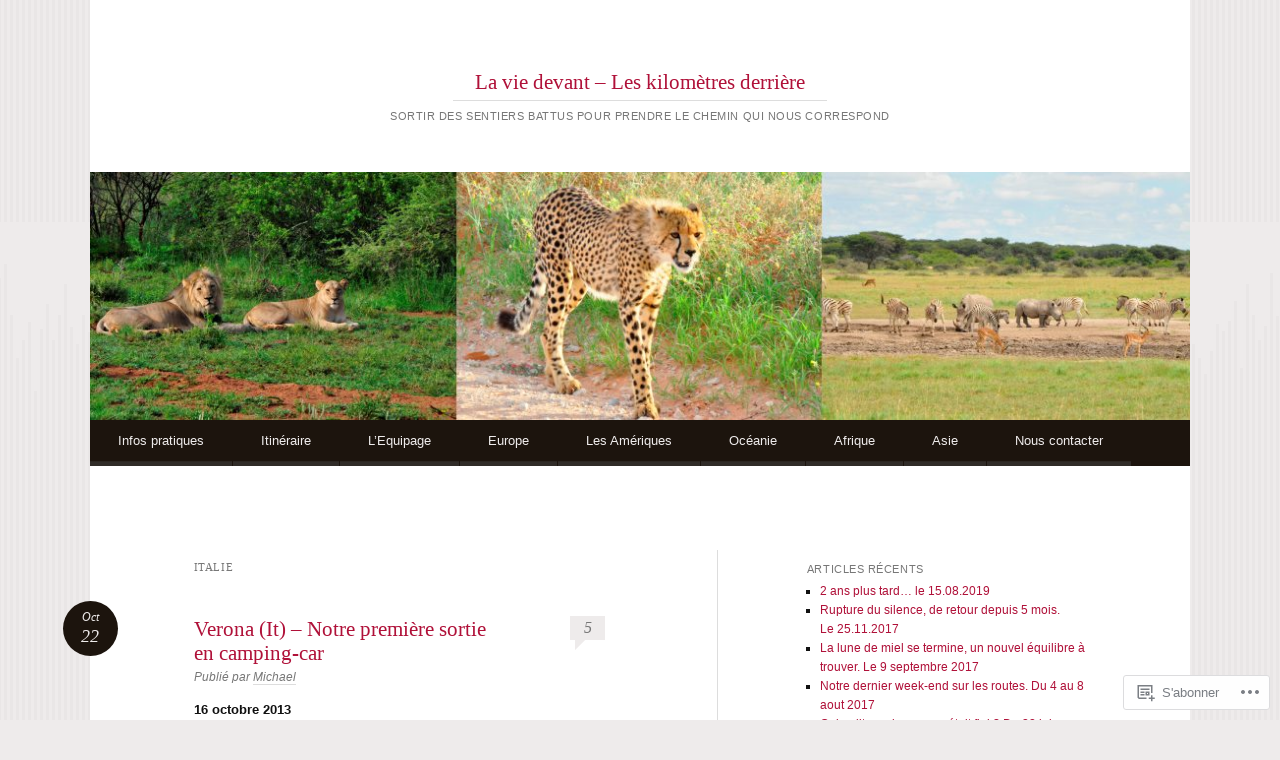

--- FILE ---
content_type: text/html; charset=UTF-8
request_url: https://laviedevant-leskilometresderriere.com/category/europe/italie/
body_size: 26799
content:
<!DOCTYPE html>
<html lang="fr-FR">
<head>
<meta charset="UTF-8" />
<meta name="viewport" content="width=device-width" />
<title>Italie | La vie devant - Les kilomètres derrière</title>
<link rel="profile" href="http://gmpg.org/xfn/11" />
<link rel="pingback" href="https://laviedevant-leskilometresderriere.com/xmlrpc.php" />
<!--[if lt IE 9]>
<script src="https://s0.wp.com/wp-content/themes/pub/reddle/js/html5.js?m=1322254433i" type="text/javascript"></script>
<![endif]-->

<meta name='robots' content='max-image-preview:large' />

<!-- Async WordPress.com Remote Login -->
<script id="wpcom_remote_login_js">
var wpcom_remote_login_extra_auth = '';
function wpcom_remote_login_remove_dom_node_id( element_id ) {
	var dom_node = document.getElementById( element_id );
	if ( dom_node ) { dom_node.parentNode.removeChild( dom_node ); }
}
function wpcom_remote_login_remove_dom_node_classes( class_name ) {
	var dom_nodes = document.querySelectorAll( '.' + class_name );
	for ( var i = 0; i < dom_nodes.length; i++ ) {
		dom_nodes[ i ].parentNode.removeChild( dom_nodes[ i ] );
	}
}
function wpcom_remote_login_final_cleanup() {
	wpcom_remote_login_remove_dom_node_classes( "wpcom_remote_login_msg" );
	wpcom_remote_login_remove_dom_node_id( "wpcom_remote_login_key" );
	wpcom_remote_login_remove_dom_node_id( "wpcom_remote_login_validate" );
	wpcom_remote_login_remove_dom_node_id( "wpcom_remote_login_js" );
	wpcom_remote_login_remove_dom_node_id( "wpcom_request_access_iframe" );
	wpcom_remote_login_remove_dom_node_id( "wpcom_request_access_styles" );
}

// Watch for messages back from the remote login
window.addEventListener( "message", function( e ) {
	if ( e.origin === "https://r-login.wordpress.com" ) {
		var data = {};
		try {
			data = JSON.parse( e.data );
		} catch( e ) {
			wpcom_remote_login_final_cleanup();
			return;
		}

		if ( data.msg === 'LOGIN' ) {
			// Clean up the login check iframe
			wpcom_remote_login_remove_dom_node_id( "wpcom_remote_login_key" );

			var id_regex = new RegExp( /^[0-9]+$/ );
			var token_regex = new RegExp( /^.*|.*|.*$/ );
			if (
				token_regex.test( data.token )
				&& id_regex.test( data.wpcomid )
			) {
				// We have everything we need to ask for a login
				var script = document.createElement( "script" );
				script.setAttribute( "id", "wpcom_remote_login_validate" );
				script.src = '/remote-login.php?wpcom_remote_login=validate'
					+ '&wpcomid=' + data.wpcomid
					+ '&token=' + encodeURIComponent( data.token )
					+ '&host=' + window.location.protocol
					+ '//' + window.location.hostname
					+ '&postid=113'
					+ '&is_singular=';
				document.body.appendChild( script );
			}

			return;
		}

		// Safari ITP, not logged in, so redirect
		if ( data.msg === 'LOGIN-REDIRECT' ) {
			window.location = 'https://wordpress.com/log-in?redirect_to=' + window.location.href;
			return;
		}

		// Safari ITP, storage access failed, remove the request
		if ( data.msg === 'LOGIN-REMOVE' ) {
			var css_zap = 'html { -webkit-transition: margin-top 1s; transition: margin-top 1s; } /* 9001 */ html { margin-top: 0 !important; } * html body { margin-top: 0 !important; } @media screen and ( max-width: 782px ) { html { margin-top: 0 !important; } * html body { margin-top: 0 !important; } }';
			var style_zap = document.createElement( 'style' );
			style_zap.type = 'text/css';
			style_zap.appendChild( document.createTextNode( css_zap ) );
			document.body.appendChild( style_zap );

			var e = document.getElementById( 'wpcom_request_access_iframe' );
			e.parentNode.removeChild( e );

			document.cookie = 'wordpress_com_login_access=denied; path=/; max-age=31536000';

			return;
		}

		// Safari ITP
		if ( data.msg === 'REQUEST_ACCESS' ) {
			console.log( 'request access: safari' );

			// Check ITP iframe enable/disable knob
			if ( wpcom_remote_login_extra_auth !== 'safari_itp_iframe' ) {
				return;
			}

			// If we are in a "private window" there is no ITP.
			var private_window = false;
			try {
				var opendb = window.openDatabase( null, null, null, null );
			} catch( e ) {
				private_window = true;
			}

			if ( private_window ) {
				console.log( 'private window' );
				return;
			}

			var iframe = document.createElement( 'iframe' );
			iframe.id = 'wpcom_request_access_iframe';
			iframe.setAttribute( 'scrolling', 'no' );
			iframe.setAttribute( 'sandbox', 'allow-storage-access-by-user-activation allow-scripts allow-same-origin allow-top-navigation-by-user-activation' );
			iframe.src = 'https://r-login.wordpress.com/remote-login.php?wpcom_remote_login=request_access&origin=' + encodeURIComponent( data.origin ) + '&wpcomid=' + encodeURIComponent( data.wpcomid );

			var css = 'html { -webkit-transition: margin-top 1s; transition: margin-top 1s; } /* 9001 */ html { margin-top: 46px !important; } * html body { margin-top: 46px !important; } @media screen and ( max-width: 660px ) { html { margin-top: 71px !important; } * html body { margin-top: 71px !important; } #wpcom_request_access_iframe { display: block; height: 71px !important; } } #wpcom_request_access_iframe { border: 0px; height: 46px; position: fixed; top: 0; left: 0; width: 100%; min-width: 100%; z-index: 99999; background: #23282d; } ';

			var style = document.createElement( 'style' );
			style.type = 'text/css';
			style.id = 'wpcom_request_access_styles';
			style.appendChild( document.createTextNode( css ) );
			document.body.appendChild( style );

			document.body.appendChild( iframe );
		}

		if ( data.msg === 'DONE' ) {
			wpcom_remote_login_final_cleanup();
		}
	}
}, false );

// Inject the remote login iframe after the page has had a chance to load
// more critical resources
window.addEventListener( "DOMContentLoaded", function( e ) {
	var iframe = document.createElement( "iframe" );
	iframe.style.display = "none";
	iframe.setAttribute( "scrolling", "no" );
	iframe.setAttribute( "id", "wpcom_remote_login_key" );
	iframe.src = "https://r-login.wordpress.com/remote-login.php"
		+ "?wpcom_remote_login=key"
		+ "&origin=aHR0cHM6Ly9sYXZpZWRldmFudC1sZXNraWxvbWV0cmVzZGVycmllcmUuY29t"
		+ "&wpcomid=58546518"
		+ "&time=" + Math.floor( Date.now() / 1000 );
	document.body.appendChild( iframe );
}, false );
</script>
<link rel='dns-prefetch' href='//s0.wp.com' />
<link rel="alternate" type="application/rss+xml" title="La vie devant - Les kilomètres derrière &raquo; Flux" href="https://laviedevant-leskilometresderriere.com/feed/" />
<link rel="alternate" type="application/rss+xml" title="La vie devant - Les kilomètres derrière &raquo; Flux des commentaires" href="https://laviedevant-leskilometresderriere.com/comments/feed/" />
<link rel="alternate" type="application/rss+xml" title="La vie devant - Les kilomètres derrière &raquo; Flux de la catégorie Italie" href="https://laviedevant-leskilometresderriere.com/category/europe/italie/feed/" />
	<script type="text/javascript">
		/* <![CDATA[ */
		function addLoadEvent(func) {
			var oldonload = window.onload;
			if (typeof window.onload != 'function') {
				window.onload = func;
			} else {
				window.onload = function () {
					oldonload();
					func();
				}
			}
		}
		/* ]]> */
	</script>
	<link crossorigin='anonymous' rel='stylesheet' id='all-css-0-1' href='/wp-content/mu-plugins/likes/jetpack-likes.css?m=1743883414i&cssminify=yes' type='text/css' media='all' />
<style id='wp-emoji-styles-inline-css'>

	img.wp-smiley, img.emoji {
		display: inline !important;
		border: none !important;
		box-shadow: none !important;
		height: 1em !important;
		width: 1em !important;
		margin: 0 0.07em !important;
		vertical-align: -0.1em !important;
		background: none !important;
		padding: 0 !important;
	}
/*# sourceURL=wp-emoji-styles-inline-css */
</style>
<link crossorigin='anonymous' rel='stylesheet' id='all-css-2-1' href='/wp-content/plugins/gutenberg-core/v22.4.2/build/styles/block-library/style.min.css?m=1769608164i&cssminify=yes' type='text/css' media='all' />
<style id='wp-block-library-inline-css'>
.has-text-align-justify {
	text-align:justify;
}
.has-text-align-justify{text-align:justify;}

/*# sourceURL=wp-block-library-inline-css */
</style><style id='global-styles-inline-css'>
:root{--wp--preset--aspect-ratio--square: 1;--wp--preset--aspect-ratio--4-3: 4/3;--wp--preset--aspect-ratio--3-4: 3/4;--wp--preset--aspect-ratio--3-2: 3/2;--wp--preset--aspect-ratio--2-3: 2/3;--wp--preset--aspect-ratio--16-9: 16/9;--wp--preset--aspect-ratio--9-16: 9/16;--wp--preset--color--black: #000000;--wp--preset--color--cyan-bluish-gray: #abb8c3;--wp--preset--color--white: #ffffff;--wp--preset--color--pale-pink: #f78da7;--wp--preset--color--vivid-red: #cf2e2e;--wp--preset--color--luminous-vivid-orange: #ff6900;--wp--preset--color--luminous-vivid-amber: #fcb900;--wp--preset--color--light-green-cyan: #7bdcb5;--wp--preset--color--vivid-green-cyan: #00d084;--wp--preset--color--pale-cyan-blue: #8ed1fc;--wp--preset--color--vivid-cyan-blue: #0693e3;--wp--preset--color--vivid-purple: #9b51e0;--wp--preset--gradient--vivid-cyan-blue-to-vivid-purple: linear-gradient(135deg,rgb(6,147,227) 0%,rgb(155,81,224) 100%);--wp--preset--gradient--light-green-cyan-to-vivid-green-cyan: linear-gradient(135deg,rgb(122,220,180) 0%,rgb(0,208,130) 100%);--wp--preset--gradient--luminous-vivid-amber-to-luminous-vivid-orange: linear-gradient(135deg,rgb(252,185,0) 0%,rgb(255,105,0) 100%);--wp--preset--gradient--luminous-vivid-orange-to-vivid-red: linear-gradient(135deg,rgb(255,105,0) 0%,rgb(207,46,46) 100%);--wp--preset--gradient--very-light-gray-to-cyan-bluish-gray: linear-gradient(135deg,rgb(238,238,238) 0%,rgb(169,184,195) 100%);--wp--preset--gradient--cool-to-warm-spectrum: linear-gradient(135deg,rgb(74,234,220) 0%,rgb(151,120,209) 20%,rgb(207,42,186) 40%,rgb(238,44,130) 60%,rgb(251,105,98) 80%,rgb(254,248,76) 100%);--wp--preset--gradient--blush-light-purple: linear-gradient(135deg,rgb(255,206,236) 0%,rgb(152,150,240) 100%);--wp--preset--gradient--blush-bordeaux: linear-gradient(135deg,rgb(254,205,165) 0%,rgb(254,45,45) 50%,rgb(107,0,62) 100%);--wp--preset--gradient--luminous-dusk: linear-gradient(135deg,rgb(255,203,112) 0%,rgb(199,81,192) 50%,rgb(65,88,208) 100%);--wp--preset--gradient--pale-ocean: linear-gradient(135deg,rgb(255,245,203) 0%,rgb(182,227,212) 50%,rgb(51,167,181) 100%);--wp--preset--gradient--electric-grass: linear-gradient(135deg,rgb(202,248,128) 0%,rgb(113,206,126) 100%);--wp--preset--gradient--midnight: linear-gradient(135deg,rgb(2,3,129) 0%,rgb(40,116,252) 100%);--wp--preset--font-size--small: 13px;--wp--preset--font-size--medium: 20px;--wp--preset--font-size--large: 36px;--wp--preset--font-size--x-large: 42px;--wp--preset--font-family--albert-sans: 'Albert Sans', sans-serif;--wp--preset--font-family--alegreya: Alegreya, serif;--wp--preset--font-family--arvo: Arvo, serif;--wp--preset--font-family--bodoni-moda: 'Bodoni Moda', serif;--wp--preset--font-family--bricolage-grotesque: 'Bricolage Grotesque', sans-serif;--wp--preset--font-family--cabin: Cabin, sans-serif;--wp--preset--font-family--chivo: Chivo, sans-serif;--wp--preset--font-family--commissioner: Commissioner, sans-serif;--wp--preset--font-family--cormorant: Cormorant, serif;--wp--preset--font-family--courier-prime: 'Courier Prime', monospace;--wp--preset--font-family--crimson-pro: 'Crimson Pro', serif;--wp--preset--font-family--dm-mono: 'DM Mono', monospace;--wp--preset--font-family--dm-sans: 'DM Sans', sans-serif;--wp--preset--font-family--dm-serif-display: 'DM Serif Display', serif;--wp--preset--font-family--domine: Domine, serif;--wp--preset--font-family--eb-garamond: 'EB Garamond', serif;--wp--preset--font-family--epilogue: Epilogue, sans-serif;--wp--preset--font-family--fahkwang: Fahkwang, sans-serif;--wp--preset--font-family--figtree: Figtree, sans-serif;--wp--preset--font-family--fira-sans: 'Fira Sans', sans-serif;--wp--preset--font-family--fjalla-one: 'Fjalla One', sans-serif;--wp--preset--font-family--fraunces: Fraunces, serif;--wp--preset--font-family--gabarito: Gabarito, system-ui;--wp--preset--font-family--ibm-plex-mono: 'IBM Plex Mono', monospace;--wp--preset--font-family--ibm-plex-sans: 'IBM Plex Sans', sans-serif;--wp--preset--font-family--ibarra-real-nova: 'Ibarra Real Nova', serif;--wp--preset--font-family--instrument-serif: 'Instrument Serif', serif;--wp--preset--font-family--inter: Inter, sans-serif;--wp--preset--font-family--josefin-sans: 'Josefin Sans', sans-serif;--wp--preset--font-family--jost: Jost, sans-serif;--wp--preset--font-family--libre-baskerville: 'Libre Baskerville', serif;--wp--preset--font-family--libre-franklin: 'Libre Franklin', sans-serif;--wp--preset--font-family--literata: Literata, serif;--wp--preset--font-family--lora: Lora, serif;--wp--preset--font-family--merriweather: Merriweather, serif;--wp--preset--font-family--montserrat: Montserrat, sans-serif;--wp--preset--font-family--newsreader: Newsreader, serif;--wp--preset--font-family--noto-sans-mono: 'Noto Sans Mono', sans-serif;--wp--preset--font-family--nunito: Nunito, sans-serif;--wp--preset--font-family--open-sans: 'Open Sans', sans-serif;--wp--preset--font-family--overpass: Overpass, sans-serif;--wp--preset--font-family--pt-serif: 'PT Serif', serif;--wp--preset--font-family--petrona: Petrona, serif;--wp--preset--font-family--piazzolla: Piazzolla, serif;--wp--preset--font-family--playfair-display: 'Playfair Display', serif;--wp--preset--font-family--plus-jakarta-sans: 'Plus Jakarta Sans', sans-serif;--wp--preset--font-family--poppins: Poppins, sans-serif;--wp--preset--font-family--raleway: Raleway, sans-serif;--wp--preset--font-family--roboto: Roboto, sans-serif;--wp--preset--font-family--roboto-slab: 'Roboto Slab', serif;--wp--preset--font-family--rubik: Rubik, sans-serif;--wp--preset--font-family--rufina: Rufina, serif;--wp--preset--font-family--sora: Sora, sans-serif;--wp--preset--font-family--source-sans-3: 'Source Sans 3', sans-serif;--wp--preset--font-family--source-serif-4: 'Source Serif 4', serif;--wp--preset--font-family--space-mono: 'Space Mono', monospace;--wp--preset--font-family--syne: Syne, sans-serif;--wp--preset--font-family--texturina: Texturina, serif;--wp--preset--font-family--urbanist: Urbanist, sans-serif;--wp--preset--font-family--work-sans: 'Work Sans', sans-serif;--wp--preset--spacing--20: 0.44rem;--wp--preset--spacing--30: 0.67rem;--wp--preset--spacing--40: 1rem;--wp--preset--spacing--50: 1.5rem;--wp--preset--spacing--60: 2.25rem;--wp--preset--spacing--70: 3.38rem;--wp--preset--spacing--80: 5.06rem;--wp--preset--shadow--natural: 6px 6px 9px rgba(0, 0, 0, 0.2);--wp--preset--shadow--deep: 12px 12px 50px rgba(0, 0, 0, 0.4);--wp--preset--shadow--sharp: 6px 6px 0px rgba(0, 0, 0, 0.2);--wp--preset--shadow--outlined: 6px 6px 0px -3px rgb(255, 255, 255), 6px 6px rgb(0, 0, 0);--wp--preset--shadow--crisp: 6px 6px 0px rgb(0, 0, 0);}:where(body) { margin: 0; }:where(.is-layout-flex){gap: 0.5em;}:where(.is-layout-grid){gap: 0.5em;}body .is-layout-flex{display: flex;}.is-layout-flex{flex-wrap: wrap;align-items: center;}.is-layout-flex > :is(*, div){margin: 0;}body .is-layout-grid{display: grid;}.is-layout-grid > :is(*, div){margin: 0;}body{padding-top: 0px;padding-right: 0px;padding-bottom: 0px;padding-left: 0px;}:root :where(.wp-element-button, .wp-block-button__link){background-color: #32373c;border-width: 0;color: #fff;font-family: inherit;font-size: inherit;font-style: inherit;font-weight: inherit;letter-spacing: inherit;line-height: inherit;padding-top: calc(0.667em + 2px);padding-right: calc(1.333em + 2px);padding-bottom: calc(0.667em + 2px);padding-left: calc(1.333em + 2px);text-decoration: none;text-transform: inherit;}.has-black-color{color: var(--wp--preset--color--black) !important;}.has-cyan-bluish-gray-color{color: var(--wp--preset--color--cyan-bluish-gray) !important;}.has-white-color{color: var(--wp--preset--color--white) !important;}.has-pale-pink-color{color: var(--wp--preset--color--pale-pink) !important;}.has-vivid-red-color{color: var(--wp--preset--color--vivid-red) !important;}.has-luminous-vivid-orange-color{color: var(--wp--preset--color--luminous-vivid-orange) !important;}.has-luminous-vivid-amber-color{color: var(--wp--preset--color--luminous-vivid-amber) !important;}.has-light-green-cyan-color{color: var(--wp--preset--color--light-green-cyan) !important;}.has-vivid-green-cyan-color{color: var(--wp--preset--color--vivid-green-cyan) !important;}.has-pale-cyan-blue-color{color: var(--wp--preset--color--pale-cyan-blue) !important;}.has-vivid-cyan-blue-color{color: var(--wp--preset--color--vivid-cyan-blue) !important;}.has-vivid-purple-color{color: var(--wp--preset--color--vivid-purple) !important;}.has-black-background-color{background-color: var(--wp--preset--color--black) !important;}.has-cyan-bluish-gray-background-color{background-color: var(--wp--preset--color--cyan-bluish-gray) !important;}.has-white-background-color{background-color: var(--wp--preset--color--white) !important;}.has-pale-pink-background-color{background-color: var(--wp--preset--color--pale-pink) !important;}.has-vivid-red-background-color{background-color: var(--wp--preset--color--vivid-red) !important;}.has-luminous-vivid-orange-background-color{background-color: var(--wp--preset--color--luminous-vivid-orange) !important;}.has-luminous-vivid-amber-background-color{background-color: var(--wp--preset--color--luminous-vivid-amber) !important;}.has-light-green-cyan-background-color{background-color: var(--wp--preset--color--light-green-cyan) !important;}.has-vivid-green-cyan-background-color{background-color: var(--wp--preset--color--vivid-green-cyan) !important;}.has-pale-cyan-blue-background-color{background-color: var(--wp--preset--color--pale-cyan-blue) !important;}.has-vivid-cyan-blue-background-color{background-color: var(--wp--preset--color--vivid-cyan-blue) !important;}.has-vivid-purple-background-color{background-color: var(--wp--preset--color--vivid-purple) !important;}.has-black-border-color{border-color: var(--wp--preset--color--black) !important;}.has-cyan-bluish-gray-border-color{border-color: var(--wp--preset--color--cyan-bluish-gray) !important;}.has-white-border-color{border-color: var(--wp--preset--color--white) !important;}.has-pale-pink-border-color{border-color: var(--wp--preset--color--pale-pink) !important;}.has-vivid-red-border-color{border-color: var(--wp--preset--color--vivid-red) !important;}.has-luminous-vivid-orange-border-color{border-color: var(--wp--preset--color--luminous-vivid-orange) !important;}.has-luminous-vivid-amber-border-color{border-color: var(--wp--preset--color--luminous-vivid-amber) !important;}.has-light-green-cyan-border-color{border-color: var(--wp--preset--color--light-green-cyan) !important;}.has-vivid-green-cyan-border-color{border-color: var(--wp--preset--color--vivid-green-cyan) !important;}.has-pale-cyan-blue-border-color{border-color: var(--wp--preset--color--pale-cyan-blue) !important;}.has-vivid-cyan-blue-border-color{border-color: var(--wp--preset--color--vivid-cyan-blue) !important;}.has-vivid-purple-border-color{border-color: var(--wp--preset--color--vivid-purple) !important;}.has-vivid-cyan-blue-to-vivid-purple-gradient-background{background: var(--wp--preset--gradient--vivid-cyan-blue-to-vivid-purple) !important;}.has-light-green-cyan-to-vivid-green-cyan-gradient-background{background: var(--wp--preset--gradient--light-green-cyan-to-vivid-green-cyan) !important;}.has-luminous-vivid-amber-to-luminous-vivid-orange-gradient-background{background: var(--wp--preset--gradient--luminous-vivid-amber-to-luminous-vivid-orange) !important;}.has-luminous-vivid-orange-to-vivid-red-gradient-background{background: var(--wp--preset--gradient--luminous-vivid-orange-to-vivid-red) !important;}.has-very-light-gray-to-cyan-bluish-gray-gradient-background{background: var(--wp--preset--gradient--very-light-gray-to-cyan-bluish-gray) !important;}.has-cool-to-warm-spectrum-gradient-background{background: var(--wp--preset--gradient--cool-to-warm-spectrum) !important;}.has-blush-light-purple-gradient-background{background: var(--wp--preset--gradient--blush-light-purple) !important;}.has-blush-bordeaux-gradient-background{background: var(--wp--preset--gradient--blush-bordeaux) !important;}.has-luminous-dusk-gradient-background{background: var(--wp--preset--gradient--luminous-dusk) !important;}.has-pale-ocean-gradient-background{background: var(--wp--preset--gradient--pale-ocean) !important;}.has-electric-grass-gradient-background{background: var(--wp--preset--gradient--electric-grass) !important;}.has-midnight-gradient-background{background: var(--wp--preset--gradient--midnight) !important;}.has-small-font-size{font-size: var(--wp--preset--font-size--small) !important;}.has-medium-font-size{font-size: var(--wp--preset--font-size--medium) !important;}.has-large-font-size{font-size: var(--wp--preset--font-size--large) !important;}.has-x-large-font-size{font-size: var(--wp--preset--font-size--x-large) !important;}.has-albert-sans-font-family{font-family: var(--wp--preset--font-family--albert-sans) !important;}.has-alegreya-font-family{font-family: var(--wp--preset--font-family--alegreya) !important;}.has-arvo-font-family{font-family: var(--wp--preset--font-family--arvo) !important;}.has-bodoni-moda-font-family{font-family: var(--wp--preset--font-family--bodoni-moda) !important;}.has-bricolage-grotesque-font-family{font-family: var(--wp--preset--font-family--bricolage-grotesque) !important;}.has-cabin-font-family{font-family: var(--wp--preset--font-family--cabin) !important;}.has-chivo-font-family{font-family: var(--wp--preset--font-family--chivo) !important;}.has-commissioner-font-family{font-family: var(--wp--preset--font-family--commissioner) !important;}.has-cormorant-font-family{font-family: var(--wp--preset--font-family--cormorant) !important;}.has-courier-prime-font-family{font-family: var(--wp--preset--font-family--courier-prime) !important;}.has-crimson-pro-font-family{font-family: var(--wp--preset--font-family--crimson-pro) !important;}.has-dm-mono-font-family{font-family: var(--wp--preset--font-family--dm-mono) !important;}.has-dm-sans-font-family{font-family: var(--wp--preset--font-family--dm-sans) !important;}.has-dm-serif-display-font-family{font-family: var(--wp--preset--font-family--dm-serif-display) !important;}.has-domine-font-family{font-family: var(--wp--preset--font-family--domine) !important;}.has-eb-garamond-font-family{font-family: var(--wp--preset--font-family--eb-garamond) !important;}.has-epilogue-font-family{font-family: var(--wp--preset--font-family--epilogue) !important;}.has-fahkwang-font-family{font-family: var(--wp--preset--font-family--fahkwang) !important;}.has-figtree-font-family{font-family: var(--wp--preset--font-family--figtree) !important;}.has-fira-sans-font-family{font-family: var(--wp--preset--font-family--fira-sans) !important;}.has-fjalla-one-font-family{font-family: var(--wp--preset--font-family--fjalla-one) !important;}.has-fraunces-font-family{font-family: var(--wp--preset--font-family--fraunces) !important;}.has-gabarito-font-family{font-family: var(--wp--preset--font-family--gabarito) !important;}.has-ibm-plex-mono-font-family{font-family: var(--wp--preset--font-family--ibm-plex-mono) !important;}.has-ibm-plex-sans-font-family{font-family: var(--wp--preset--font-family--ibm-plex-sans) !important;}.has-ibarra-real-nova-font-family{font-family: var(--wp--preset--font-family--ibarra-real-nova) !important;}.has-instrument-serif-font-family{font-family: var(--wp--preset--font-family--instrument-serif) !important;}.has-inter-font-family{font-family: var(--wp--preset--font-family--inter) !important;}.has-josefin-sans-font-family{font-family: var(--wp--preset--font-family--josefin-sans) !important;}.has-jost-font-family{font-family: var(--wp--preset--font-family--jost) !important;}.has-libre-baskerville-font-family{font-family: var(--wp--preset--font-family--libre-baskerville) !important;}.has-libre-franklin-font-family{font-family: var(--wp--preset--font-family--libre-franklin) !important;}.has-literata-font-family{font-family: var(--wp--preset--font-family--literata) !important;}.has-lora-font-family{font-family: var(--wp--preset--font-family--lora) !important;}.has-merriweather-font-family{font-family: var(--wp--preset--font-family--merriweather) !important;}.has-montserrat-font-family{font-family: var(--wp--preset--font-family--montserrat) !important;}.has-newsreader-font-family{font-family: var(--wp--preset--font-family--newsreader) !important;}.has-noto-sans-mono-font-family{font-family: var(--wp--preset--font-family--noto-sans-mono) !important;}.has-nunito-font-family{font-family: var(--wp--preset--font-family--nunito) !important;}.has-open-sans-font-family{font-family: var(--wp--preset--font-family--open-sans) !important;}.has-overpass-font-family{font-family: var(--wp--preset--font-family--overpass) !important;}.has-pt-serif-font-family{font-family: var(--wp--preset--font-family--pt-serif) !important;}.has-petrona-font-family{font-family: var(--wp--preset--font-family--petrona) !important;}.has-piazzolla-font-family{font-family: var(--wp--preset--font-family--piazzolla) !important;}.has-playfair-display-font-family{font-family: var(--wp--preset--font-family--playfair-display) !important;}.has-plus-jakarta-sans-font-family{font-family: var(--wp--preset--font-family--plus-jakarta-sans) !important;}.has-poppins-font-family{font-family: var(--wp--preset--font-family--poppins) !important;}.has-raleway-font-family{font-family: var(--wp--preset--font-family--raleway) !important;}.has-roboto-font-family{font-family: var(--wp--preset--font-family--roboto) !important;}.has-roboto-slab-font-family{font-family: var(--wp--preset--font-family--roboto-slab) !important;}.has-rubik-font-family{font-family: var(--wp--preset--font-family--rubik) !important;}.has-rufina-font-family{font-family: var(--wp--preset--font-family--rufina) !important;}.has-sora-font-family{font-family: var(--wp--preset--font-family--sora) !important;}.has-source-sans-3-font-family{font-family: var(--wp--preset--font-family--source-sans-3) !important;}.has-source-serif-4-font-family{font-family: var(--wp--preset--font-family--source-serif-4) !important;}.has-space-mono-font-family{font-family: var(--wp--preset--font-family--space-mono) !important;}.has-syne-font-family{font-family: var(--wp--preset--font-family--syne) !important;}.has-texturina-font-family{font-family: var(--wp--preset--font-family--texturina) !important;}.has-urbanist-font-family{font-family: var(--wp--preset--font-family--urbanist) !important;}.has-work-sans-font-family{font-family: var(--wp--preset--font-family--work-sans) !important;}
/*# sourceURL=global-styles-inline-css */
</style>

<style id='classic-theme-styles-inline-css'>
.wp-block-button__link{background-color:#32373c;border-radius:9999px;box-shadow:none;color:#fff;font-size:1.125em;padding:calc(.667em + 2px) calc(1.333em + 2px);text-decoration:none}.wp-block-file__button{background:#32373c;color:#fff}.wp-block-accordion-heading{margin:0}.wp-block-accordion-heading__toggle{background-color:inherit!important;color:inherit!important}.wp-block-accordion-heading__toggle:not(:focus-visible){outline:none}.wp-block-accordion-heading__toggle:focus,.wp-block-accordion-heading__toggle:hover{background-color:inherit!important;border:none;box-shadow:none;color:inherit;padding:var(--wp--preset--spacing--20,1em) 0;text-decoration:none}.wp-block-accordion-heading__toggle:focus-visible{outline:auto;outline-offset:0}
/*# sourceURL=/wp-content/plugins/gutenberg-core/v22.4.2/build/styles/block-library/classic.min.css */
</style>
<link crossorigin='anonymous' rel='stylesheet' id='all-css-4-1' href='/_static/??-eJx9jtsKwjAQRH/IzRJbvDyI39Iki0az7ZJNWvx7I0IVBF/mYThnGFwE/DQWGgtKqpc4KvrJpcnfFbfGHowFjSyJINNsegxRy0qAlkci41U3+DXEFT5bmVrPMpQXwRTiQIm4Yf+0RZoDzkkmVWjJsTKUaxP1x3vXKNVhphAS4XrrzCe77+3u2HV9d3sCqBVWwQ==&cssminify=yes' type='text/css' media='all' />
<style id='jetpack_facebook_likebox-inline-css'>
.widget_facebook_likebox {
	overflow: hidden;
}

/*# sourceURL=/wp-content/mu-plugins/jetpack-plugin/sun/modules/widgets/facebook-likebox/style.css */
</style>
<link crossorigin='anonymous' rel='stylesheet' id='all-css-6-1' href='/_static/??-eJzTLy/QTc7PK0nNK9HPLdUtyClNz8wr1i9KTcrJTwcy0/WTi5G5ekCujj52Temp+bo5+cmJJZn5eSgc3bScxMwikFb7XFtDE1NLExMLc0OTLACohS2q&cssminify=yes' type='text/css' media='all' />
<style id='jetpack-global-styles-frontend-style-inline-css'>
:root { --font-headings: unset; --font-base: unset; --font-headings-default: -apple-system,BlinkMacSystemFont,"Segoe UI",Roboto,Oxygen-Sans,Ubuntu,Cantarell,"Helvetica Neue",sans-serif; --font-base-default: -apple-system,BlinkMacSystemFont,"Segoe UI",Roboto,Oxygen-Sans,Ubuntu,Cantarell,"Helvetica Neue",sans-serif;}
/*# sourceURL=jetpack-global-styles-frontend-style-inline-css */
</style>
<link crossorigin='anonymous' rel='stylesheet' id='all-css-8-1' href='/_static/??-eJyNjcsKAjEMRX/IGtQZBxfip0hMS9sxTYppGfx7H7gRN+7ugcs5sFRHKi1Ig9Jd5R6zGMyhVaTrh8G6QFHfORhYwlvw6P39PbPENZmt4G/ROQuBKWVkxxrVvuBH1lIoz2waILJekF+HUzlupnG3nQ77YZwfuRJIaQ==&cssminify=yes' type='text/css' media='all' />
<script type="text/javascript" id="wpcom-actionbar-placeholder-js-extra">
/* <![CDATA[ */
var actionbardata = {"siteID":"58546518","postID":"0","siteURL":"https://laviedevant-leskilometresderriere.com","xhrURL":"https://laviedevant-leskilometresderriere.com/wp-admin/admin-ajax.php","nonce":"568a300120","isLoggedIn":"","statusMessage":"","subsEmailDefault":"instantly","proxyScriptUrl":"https://s0.wp.com/wp-content/js/wpcom-proxy-request.js?m=1513050504i&amp;ver=20211021","i18n":{"followedText":"Les nouvelles publications de ce site appara\u00eetront d\u00e9sormais dans votre \u003Ca href=\"https://wordpress.com/reader\"\u003ELecteur\u003C/a\u003E","foldBar":"R\u00e9duire cette barre","unfoldBar":"Agrandir cette barre","shortLinkCopied":"Lien court copi\u00e9 dans le presse-papier"}};
//# sourceURL=wpcom-actionbar-placeholder-js-extra
/* ]]> */
</script>
<script type="text/javascript" id="jetpack-mu-wpcom-settings-js-before">
/* <![CDATA[ */
var JETPACK_MU_WPCOM_SETTINGS = {"assetsUrl":"https://s0.wp.com/wp-content/mu-plugins/jetpack-mu-wpcom-plugin/sun/jetpack_vendor/automattic/jetpack-mu-wpcom/src/build/"};
//# sourceURL=jetpack-mu-wpcom-settings-js-before
/* ]]> */
</script>
<script crossorigin='anonymous' type='text/javascript'  src='/wp-content/js/rlt-proxy.js?m=1720530689i'></script>
<script type="text/javascript" id="rlt-proxy-js-after">
/* <![CDATA[ */
	rltInitialize( {"token":null,"iframeOrigins":["https:\/\/widgets.wp.com"]} );
//# sourceURL=rlt-proxy-js-after
/* ]]> */
</script>
<link rel="EditURI" type="application/rsd+xml" title="RSD" href="https://laviedevantleskilometresderrieres.wordpress.com/xmlrpc.php?rsd" />
<meta name="generator" content="WordPress.com" />

<!-- Jetpack Open Graph Tags -->
<meta property="og:type" content="website" />
<meta property="og:title" content="Italie &#8211; La vie devant &#8211; Les kilomètres derrière" />
<meta property="og:url" content="https://laviedevant-leskilometresderriere.com/category/europe/italie/" />
<meta property="og:site_name" content="La vie devant - Les kilomètres derrière" />
<meta property="og:image" content="https://s0.wp.com/i/blank.jpg?m=1383295312i" />
<meta property="og:image:width" content="200" />
<meta property="og:image:height" content="200" />
<meta property="og:image:alt" content="" />
<meta property="og:locale" content="fr_FR" />
<meta name="twitter:creator" content="@Laviedevant" />
<meta name="twitter:site" content="@Laviedevant" />

<!-- End Jetpack Open Graph Tags -->
<link rel="shortcut icon" type="image/x-icon" href="https://s0.wp.com/i/favicon.ico?m=1713425267i" sizes="16x16 24x24 32x32 48x48" />
<link rel="icon" type="image/x-icon" href="https://s0.wp.com/i/favicon.ico?m=1713425267i" sizes="16x16 24x24 32x32 48x48" />
<link rel="apple-touch-icon" href="https://s0.wp.com/i/webclip.png?m=1713868326i" />
<link rel='openid.server' href='https://laviedevant-leskilometresderriere.com/?openidserver=1' />
<link rel='openid.delegate' href='https://laviedevant-leskilometresderriere.com/' />
<link rel="search" type="application/opensearchdescription+xml" href="https://laviedevant-leskilometresderriere.com/osd.xml" title="La vie devant - Les kilomètres derrière" />
<link rel="search" type="application/opensearchdescription+xml" href="https://s1.wp.com/opensearch.xml" title="WordPress.com" />
<meta name="theme-color" content="#eeebeb" />
<style type="text/css">.recentcomments a{display:inline !important;padding:0 !important;margin:0 !important;}</style>		<style type="text/css">
			.recentcomments a {
				display: inline !important;
				padding: 0 !important;
				margin: 0 !important;
			}

			table.recentcommentsavatartop img.avatar, table.recentcommentsavatarend img.avatar {
				border: 0px;
				margin: 0;
			}

			table.recentcommentsavatartop a, table.recentcommentsavatarend a {
				border: 0px !important;
				background-color: transparent !important;
			}

			td.recentcommentsavatarend, td.recentcommentsavatartop {
				padding: 0px 0px 1px 0px;
				margin: 0px;
			}

			td.recentcommentstextend {
				border: none !important;
				padding: 0px 0px 2px 10px;
			}

			.rtl td.recentcommentstextend {
				padding: 0px 10px 2px 0px;
			}

			td.recentcommentstexttop {
				border: none;
				padding: 0px 0px 0px 10px;
			}

			.rtl td.recentcommentstexttop {
				padding: 0px 10px 0px 0px;
			}
		</style>
		<meta name="description" content="Articles traitant de Italie écrits par Michael" />
	<style type="text/css">
	#masthead img {
		float: left;
	}
			#site-description {
			color: #777777 !important;
		}
		</style>
	<style type="text/css" id="custom-background-css">
body.custom-background { background-color: #eeebeb; }
</style>
	<style type="text/css" id="custom-colors-css">body.custom-background {
	background-repeat: repeat;
}
#access a, #access.toggled .nav-menu { border-color: #444444;}
#access a, #access.toggled .nav-menu { border-color: rgba( 68, 68, 68, 0.5 );}
.taxonomy-links a, .taxonomy-links a:visited,.edit-link a, .edit-link a:visited { color: #353535;}
#access.toggled ul ul ul { border-top-color: #444444;}
#access.toggled ul ul ul { border-top-color: rgba( 68, 68, 68, 0.5 );}
#access.toggled ul ul li { border-bottom-color: #444444;}
#access.toggled ul ul li { border-bottom-color: rgba( 68, 68, 68, 0.5 );}
#wp-calendar tbody td { border-color: #000000;}
#wp-calendar tbody td { border-color: rgba( 0, 0, 0, 0.1 );}
a img { border-color: #000000;}
a img { border-color: rgba( 0, 0, 0, 0.1 );}
hr { border-color: #000000;}
hr { border-color: rgba( 0, 0, 0, 0.1 );}
#access ul ul a { color: #FFE8EF;}
.taxonomy-links,.edit-link { color: #353535;}
#site-info { color: #878787;}
#wp-calendar tbody td { color: #353535;}
h3,h4,h5,h6 { color: #6D6D6D;}
#supplementary .widget-title { color: #C1C1C1;}
#access ul ul li { border-color: #a41c23;}
#access ul ul li { border-color: rgba( 164, 28, 35, 0.1 );}
#access ul ul { border-color: #a41c23;}
#access ul ul { border-color: rgba( 164, 28, 35, 0.1 );}
body { background-color: #eeebeb;}
pre { background-color: #eeebeb;}
#access a, #access .menu-toggle { color: #EEEBEB;}
#access.toggled ul ul a, #access.toggled ul ul a:hover,	#access.toggled ul ul :hover > a { color: #EEEBEB;}
.taxonomy-links, .edit-link,.image-attachment #content .edit-link { background-color: #eeebeb;}
.comments-link a { background-color: #eeebeb;}
.comments-link a:before { border-left-color: #eeebeb;}
footer .permalink,.image-attachment #content footer .permalink { color: #EEEBEB;}
.indexed .format-image .entry-header,.indexed .format-image .entry-summary { color: #eeebeb;}
.indexed .format-image a:hover,.indexed .format-image a:focus,.indexed .format-image a:active { color: #eeebeb;}
.indexed .format-image .taxonomy-links a,.indexed .format-image .taxonomy-links a:hover,.indexed .format-image .taxonomy-links a:focus,.indexed .format-image .taxonomy-links a:active,.indexed .format-image .edit-link a { color: #413333;}
#wp-calendar tbody td { background-color: #eeebeb;}
#site-title a:hover,#site-title a:focus,#site-title a:active { color: #1C140D;}
#access { background-color: #1C140D;}
#access ul ul { background-color: #000000;}
#access ul ul :hover > a { background-color: #000000;}
.entry-title a:hover,.entry-title a:focus,.entry-title a:active { color: #1C140D;}
footer .permalink,.image-attachment #content footer .permalink { background-color: #1C140D;}
.entry-image { background-color: #1C140D;}
.indexed .format-image .entry-header,.indexed .format-image .entry-summary { background-color: #1C140D;}
.indexed .format-image .taxonomy-links,.indexed .format-image .edit-link { background-color: #1C140D;}
.comment .comment-author:before,.image-attachment .commentlist > .comment .comment-author:before { background-color: #1C140D;}
#colophon,#supplementary { background-color: #1C140D;}
#page #supplementary .widget-area { background-color: #1C140D;}
a { color: #B01139;}
#colophon a { color: #ED4A72;}
#wp-calendar tbody td a { color: #71041F;}
a:visited { color: #B01139;}
#access li:hover > a { border-color: #b01139;}
#access li.current_page_item a,#access li.current-menu-item a { border-color: #b01139;}
.byline a:hover,.byline a:focus,.byline a:active { border-color: #b01139;}
.byline a:hover,.byline a:focus,.byline a:active { color: #b01139;}
.taxonomy-links a:hover,.taxonomy-links a:focus,.taxonomy-links a:active,.edit-link a:hover,.edit-link a:focus,.edit-link a:active,.edit-link a:visited { color: #71041F;}
.comments-link a:hover,.comments-link a:focus,.comments-link a:active { background-color: #b01139;}
.comments-link a:hover:before { border-left-color: #b01139;}
footer .permalink:hover,footer .permalink:focus,footer .permalink:active { color: #ED4A72;}
.comment-time:hover,.comment-time:focus,.comment-time:active { color: #b01139;}
#access li:hover > a { color: #F9ADBD;}
#access ul ul *:hover > a { color: #F9ADBD;}
.comments-link a:hover,.comments-link a:focus,.comments-link a:active { color: #420010;}
img#wpstats { background-color: #420010;}
</style>
<link crossorigin='anonymous' rel='stylesheet' id='all-css-0-3' href='/_static/??-eJyVjssKwkAMRX/INowP1IX4KdKmg6SdScJkQn+/FR/gTpfncjhcmLVB4Rq5QvZGk9+JDcZYtcPpxWDOcCNG6JPgZGAzaSwtmm3g50CWwVM0wK6IW0wf5z382XseckrDir1hIa0kq/tFbSZ+hK/5Eo6H3fkU9mE7Lr2lXSA=&cssminify=yes' type='text/css' media='all' />
</head>

<body class="archive category category-italie category-82290 custom-background wp-theme-pubreddle customizer-styles-applied primary secondary indexed fixed jetpack-reblog-enabled">
<div id="page" class="hfeed">
	<header id="masthead" role="banner">
		<div class="site-branding">
			<h1 id="site-title"><a href="https://laviedevant-leskilometresderriere.com/" title="La vie devant &#8211; Les kilomètres derrière" rel="home">La vie devant &#8211; Les kilomètres derrière</a></h1>
			<h2 id="site-description">Sortir des sentiers battus pour prendre le chemin qui nous correspond</h2>
		</div><!-- .site-branding -->

				<a href="https://laviedevant-leskilometresderriere.com/" rel="home">
			<img id="header-image" src="https://laviedevant-leskilometresderriere.com/wp-content/uploads/2017/04/cropped-khhb.jpg" width="1120" height="252" alt="" />
		</a>
		
				<nav id="access" role="navigation">
			<div class="skip-link assistive-text"><a href="#content" title="Aller au contenu principal">Aller au contenu principal</a></div>

			<button class="menu-toggle" aria-controls="primary-menu" aria-expanded="false">Menu principal</button>
			<div class="menu-menu-container"><ul id="primary-menu" class="menu"><li id="menu-item-323" class="menu-item menu-item-type-taxonomy menu-item-object-category menu-item-has-children menu-item-323"><a href="https://laviedevant-leskilometresderriere.com/category/infos-pratiques/">Infos pratiques</a>
<ul class="sub-menu">
	<li id="menu-item-317" class="menu-item menu-item-type-taxonomy menu-item-object-category menu-item-has-children menu-item-317"><a href="https://laviedevant-leskilometresderriere.com/category/preparations/">Préparations</a>
	<ul class="sub-menu">
		<li id="menu-item-319" class="menu-item menu-item-type-taxonomy menu-item-object-category menu-item-319"><a href="https://laviedevant-leskilometresderriere.com/category/preparations/camping-car-rhino/">Camping-car &laquo; Rhino &raquo;</a></li>
		<li id="menu-item-318" class="menu-item menu-item-type-taxonomy menu-item-object-category menu-item-318"><a href="https://laviedevant-leskilometresderriere.com/category/preparations/demarches-administratives/">Démarches administratives</a></li>
		<li id="menu-item-2606" class="menu-item menu-item-type-taxonomy menu-item-object-category menu-item-2606"><a href="https://laviedevant-leskilometresderriere.com/category/liens-utiles/">liens utiles</a></li>
	</ul>
</li>
	<li id="menu-item-1288" class="menu-item menu-item-type-taxonomy menu-item-object-category menu-item-1288"><a href="https://laviedevant-leskilometresderriere.com/category/bivouacs/">Bivouacs</a></li>
	<li id="menu-item-1345" class="menu-item menu-item-type-taxonomy menu-item-object-category menu-item-1345"><a href="https://laviedevant-leskilometresderriere.com/category/passage-des-douanes/">Passage des douanes</a></li>
	<li id="menu-item-1289" class="menu-item menu-item-type-taxonomy menu-item-object-category menu-item-1289"><a href="https://laviedevant-leskilometresderriere.com/category/shipping/">Shipping</a></li>
	<li id="menu-item-1287" class="menu-item menu-item-type-taxonomy menu-item-object-category menu-item-1287"><a href="https://laviedevant-leskilometresderriere.com/category/assurances/">Assurances</a></li>
	<li id="menu-item-1393" class="menu-item menu-item-type-taxonomy menu-item-object-category menu-item-1393"><a href="https://laviedevant-leskilometresderriere.com/category/administration-paperasse/">Administration-Paperasse</a></li>
	<li id="menu-item-1394" class="menu-item menu-item-type-taxonomy menu-item-object-category menu-item-1394"><a href="https://laviedevant-leskilometresderriere.com/category/carte-bancaire-vaccins-divers/">Carte bancaire &#8211; vaccins &#8211; divers</a></li>
	<li id="menu-item-2937" class="menu-item menu-item-type-taxonomy menu-item-object-category menu-item-2937"><a href="https://laviedevant-leskilometresderriere.com/category/autre/">autre</a></li>
</ul>
</li>
<li id="menu-item-338" class="menu-item menu-item-type-taxonomy menu-item-object-category menu-item-338"><a href="https://laviedevant-leskilometresderriere.com/category/itineraire/">Itinéraire</a></li>
<li id="menu-item-320" class="menu-item menu-item-type-taxonomy menu-item-object-category menu-item-has-children menu-item-320"><a href="https://laviedevant-leskilometresderriere.com/category/lequipage/">L’Equipage</a>
<ul class="sub-menu">
	<li id="menu-item-331" class="menu-item menu-item-type-taxonomy menu-item-object-category menu-item-331"><a href="https://laviedevant-leskilometresderriere.com/category/claire/">Claire</a></li>
	<li id="menu-item-326" class="menu-item menu-item-type-taxonomy menu-item-object-category menu-item-326"><a href="https://laviedevant-leskilometresderriere.com/category/michael/">Michaël</a></li>
	<li id="menu-item-347" class="menu-item menu-item-type-taxonomy menu-item-object-category menu-item-347"><a href="https://laviedevant-leskilometresderriere.com/category/soraya/">Soraya</a></li>
	<li id="menu-item-339" class="menu-item menu-item-type-taxonomy menu-item-object-category menu-item-339"><a href="https://laviedevant-leskilometresderriere.com/category/jimmy/">Jimmy</a></li>
	<li id="menu-item-327" class="menu-item menu-item-type-taxonomy menu-item-object-category menu-item-327"><a href="https://laviedevant-leskilometresderriere.com/category/amelie/">Amélie</a></li>
</ul>
</li>
<li id="menu-item-321" class="menu-item menu-item-type-taxonomy menu-item-object-category current-category-ancestor current-menu-ancestor current-menu-parent current-category-parent menu-item-has-children menu-item-321"><a href="https://laviedevant-leskilometresderriere.com/category/europe/">Europe</a>
<ul class="sub-menu">
	<li id="menu-item-322" class="menu-item menu-item-type-taxonomy menu-item-object-category menu-item-322"><a href="https://laviedevant-leskilometresderriere.com/category/europe/suisse/">Suisse</a></li>
	<li id="menu-item-334" class="menu-item menu-item-type-taxonomy menu-item-object-category current-menu-item menu-item-334"><a href="https://laviedevant-leskilometresderriere.com/category/europe/italie/" aria-current="page">Italie</a></li>
	<li id="menu-item-6551" class="menu-item menu-item-type-taxonomy menu-item-object-category menu-item-6551"><a href="https://laviedevant-leskilometresderriere.com/category/belgique/">Belgique</a></li>
	<li id="menu-item-6552" class="menu-item menu-item-type-taxonomy menu-item-object-category menu-item-6552"><a href="https://laviedevant-leskilometresderriere.com/category/france/">France</a></li>
</ul>
</li>
<li id="menu-item-341" class="menu-item menu-item-type-taxonomy menu-item-object-category menu-item-has-children menu-item-341"><a href="https://laviedevant-leskilometresderriere.com/category/les-ameriques/">Les Amériques</a>
<ul class="sub-menu">
	<li id="menu-item-329" class="menu-item menu-item-type-taxonomy menu-item-object-category menu-item-has-children menu-item-329"><a href="https://laviedevant-leskilometresderriere.com/category/amerique-du-nord/">Amérique du Nord</a>
	<ul class="sub-menu">
		<li id="menu-item-330" class="menu-item menu-item-type-taxonomy menu-item-object-category menu-item-330"><a href="https://laviedevant-leskilometresderriere.com/category/canada/">Canada</a></li>
		<li id="menu-item-332" class="menu-item menu-item-type-taxonomy menu-item-object-category menu-item-332"><a href="https://laviedevant-leskilometresderriere.com/category/etats-unis/">Etats-Unis</a></li>
		<li id="menu-item-967" class="menu-item menu-item-type-taxonomy menu-item-object-category menu-item-967"><a href="https://laviedevant-leskilometresderriere.com/category/amerique-du-nord/mexique/">Mexique</a></li>
	</ul>
</li>
	<li id="menu-item-328" class="menu-item menu-item-type-taxonomy menu-item-object-category menu-item-has-children menu-item-328"><a href="https://laviedevant-leskilometresderriere.com/category/amerique-centrale/">Amérique centrale</a>
	<ul class="sub-menu">
		<li id="menu-item-1280" class="menu-item menu-item-type-taxonomy menu-item-object-category menu-item-1280"><a href="https://laviedevant-leskilometresderriere.com/category/belize/">Belize</a></li>
		<li id="menu-item-1283" class="menu-item menu-item-type-taxonomy menu-item-object-category menu-item-1283"><a href="https://laviedevant-leskilometresderriere.com/category/guatemala/">Guatemala</a></li>
		<li id="menu-item-1282" class="menu-item menu-item-type-taxonomy menu-item-object-category menu-item-1282"><a href="https://laviedevant-leskilometresderriere.com/category/el-salvador/">El Salvador</a></li>
		<li id="menu-item-1284" class="menu-item menu-item-type-taxonomy menu-item-object-category menu-item-1284"><a href="https://laviedevant-leskilometresderriere.com/category/honduras/">Honduras</a></li>
		<li id="menu-item-1285" class="menu-item menu-item-type-taxonomy menu-item-object-category menu-item-1285"><a href="https://laviedevant-leskilometresderriere.com/category/nicaragua/">Nicaragua</a></li>
		<li id="menu-item-1281" class="menu-item menu-item-type-taxonomy menu-item-object-category menu-item-1281"><a href="https://laviedevant-leskilometresderriere.com/category/costa-rica/">Costa Rica</a></li>
		<li id="menu-item-1286" class="menu-item menu-item-type-taxonomy menu-item-object-category menu-item-1286"><a href="https://laviedevant-leskilometresderriere.com/category/panama/">Panama</a></li>
	</ul>
</li>
	<li id="menu-item-1850" class="menu-item menu-item-type-taxonomy menu-item-object-category menu-item-has-children menu-item-1850"><a href="https://laviedevant-leskilometresderriere.com/category/amerique-du-sud/">Amérique du Sud</a>
	<ul class="sub-menu">
		<li id="menu-item-1851" class="menu-item menu-item-type-taxonomy menu-item-object-category menu-item-1851"><a href="https://laviedevant-leskilometresderriere.com/category/colombie/">Colombie</a></li>
		<li id="menu-item-1852" class="menu-item menu-item-type-taxonomy menu-item-object-category menu-item-1852"><a href="https://laviedevant-leskilometresderriere.com/category/equateur/">Equateur</a></li>
		<li id="menu-item-2437" class="menu-item menu-item-type-taxonomy menu-item-object-category menu-item-2437"><a href="https://laviedevant-leskilometresderriere.com/category/perou/">Pérou</a></li>
		<li id="menu-item-2438" class="menu-item menu-item-type-taxonomy menu-item-object-category menu-item-2438"><a href="https://laviedevant-leskilometresderriere.com/category/bolivie/">Bolivie</a></li>
		<li id="menu-item-2907" class="menu-item menu-item-type-taxonomy menu-item-object-category menu-item-2907"><a href="https://laviedevant-leskilometresderriere.com/category/chili/">Chili</a></li>
		<li id="menu-item-2905" class="menu-item menu-item-type-taxonomy menu-item-object-category menu-item-2905"><a href="https://laviedevant-leskilometresderriere.com/category/argentine/">Argentine</a></li>
		<li id="menu-item-2910" class="menu-item menu-item-type-taxonomy menu-item-object-category menu-item-2910"><a href="https://laviedevant-leskilometresderriere.com/category/paraguay/">Paraguay</a></li>
		<li id="menu-item-2911" class="menu-item menu-item-type-taxonomy menu-item-object-category menu-item-2911"><a href="https://laviedevant-leskilometresderriere.com/category/uruguay/">Uruguay</a></li>
	</ul>
</li>
</ul>
</li>
<li id="menu-item-2909" class="menu-item menu-item-type-taxonomy menu-item-object-category menu-item-has-children menu-item-2909"><a href="https://laviedevant-leskilometresderriere.com/category/oceanie/">Océanie</a>
<ul class="sub-menu">
	<li id="menu-item-2908" class="menu-item menu-item-type-taxonomy menu-item-object-category menu-item-2908"><a href="https://laviedevant-leskilometresderriere.com/category/nouvelle-zelande/">Nouvelle-Zélande</a></li>
	<li id="menu-item-2906" class="menu-item menu-item-type-taxonomy menu-item-object-category menu-item-2906"><a href="https://laviedevant-leskilometresderriere.com/category/australie/">Australie</a></li>
</ul>
</li>
<li id="menu-item-4288" class="menu-item menu-item-type-taxonomy menu-item-object-category menu-item-has-children menu-item-4288"><a href="https://laviedevant-leskilometresderriere.com/category/afrique/">Afrique</a>
<ul class="sub-menu">
	<li id="menu-item-4290" class="menu-item menu-item-type-taxonomy menu-item-object-category menu-item-4290"><a href="https://laviedevant-leskilometresderriere.com/category/ile-maurice/">Ile Maurice</a></li>
	<li id="menu-item-4289" class="menu-item menu-item-type-taxonomy menu-item-object-category menu-item-4289"><a href="https://laviedevant-leskilometresderriere.com/category/afrique-du-sud/">Afrique du Sud</a></li>
	<li id="menu-item-4911" class="menu-item menu-item-type-taxonomy menu-item-object-category menu-item-4911"><a href="https://laviedevant-leskilometresderriere.com/category/lesotho/">Lesotho</a></li>
	<li id="menu-item-5292" class="menu-item menu-item-type-taxonomy menu-item-object-category menu-item-5292"><a href="https://laviedevant-leskilometresderriere.com/category/namibie/">Namibie</a></li>
	<li id="menu-item-5765" class="menu-item menu-item-type-taxonomy menu-item-object-category menu-item-5765"><a href="https://laviedevant-leskilometresderriere.com/category/botswana/">Botswana</a></li>
	<li id="menu-item-6134" class="menu-item menu-item-type-taxonomy menu-item-object-category menu-item-6134"><a href="https://laviedevant-leskilometresderriere.com/category/zimbabwe/">Zimbabwe</a></li>
</ul>
</li>
<li id="menu-item-6285" class="menu-item menu-item-type-taxonomy menu-item-object-category menu-item-has-children menu-item-6285"><a href="https://laviedevant-leskilometresderriere.com/category/asie/">Asie</a>
<ul class="sub-menu">
	<li id="menu-item-6553" class="menu-item menu-item-type-taxonomy menu-item-object-category menu-item-6553"><a href="https://laviedevant-leskilometresderriere.com/category/indonesie/">Indonésie</a></li>
	<li id="menu-item-6286" class="menu-item menu-item-type-taxonomy menu-item-object-category menu-item-6286"><a href="https://laviedevant-leskilometresderriere.com/category/malaisie/">Malaisie</a></li>
</ul>
</li>
<li id="menu-item-343" class="menu-item menu-item-type-taxonomy menu-item-object-category menu-item-has-children menu-item-343"><a href="https://laviedevant-leskilometresderriere.com/category/nous-contacter/">Nous contacter</a>
<ul class="sub-menu">
	<li id="menu-item-324" class="menu-item menu-item-type-taxonomy menu-item-object-category menu-item-324"><a href="https://laviedevant-leskilometresderriere.com/category/happy/">HAPPY</a></li>
</ul>
</li>
</ul></div>		</nav><!-- #access -->
			</header><!-- #masthead -->

	<div id="main">
		<section id="primary">
			<div id="content" role="main">

			
				<header class="page-header">
					<h1 class="page-title">
						Italie					</h1>
									</header>

					<nav id="nav-above">
		<h1 class="assistive-text section-heading">Navigation des articles</h1>

	
	</nav><!-- #nav-above -->
	
								
					
<article id="post-113" class="post-113 post type-post status-publish format-standard hentry category-europe category-italie">
	
	<header class="entry-header">
		<h1 class="entry-title"><a href="https://laviedevant-leskilometresderriere.com/2013/10/22/verona-it-notre-premiere-sortie-en-camping-car/" rel="bookmark">Verona (It) – Notre première sortie en&nbsp;camping-car</a></h1>

				<div class="entry-meta">
			<span class="byline">Publi&eacute; par <span class="author vcard"><a class="url fn n" href="https://laviedevant-leskilometresderriere.com/author/micadroz/" title="Voir tous les articles par Michael" rel="author">Michael</a></span></span>		</div><!-- .entry-meta -->
		
				<p class="comments-link"><a href="https://laviedevant-leskilometresderriere.com/2013/10/22/verona-it-notre-premiere-sortie-en-camping-car/#comments">5</a></p>
			</header><!-- .entry-header -->

		<div class="entry-content">
		<p><b>16 octobre 2013</b><br />
Comme vous avez pu le lire lors de l’article précédent, nous avons pris possession de Rhino, notre camping-car, et avons décidé de partir directement depuis Andelfingen (ZH) pour notre première sortie en sa compagnie en direction de Vérone. Nous avions calculés un trajet d’environ 5h30 pour rejoindre notre destination, grossière erreur de novice dans la planification de vacances en c-c.</p>
<p>Une fois tous les préparatifs terminés, je me suis mis au volant de Rhino et j’ai démarré la bête. Le chemin jusqu’à Vérone fut très tendu. Sa hauteur, sa largeur, son poids et sa propulsion arrière font que la prise en main de ce type d’engin ne se fait tout seul.<br />
Mais une fois lancé, la route a été tout de même agréable. Descendant depuis Zurich en direction du Gothard, Nous sommes passés par de très beaux paysages sur territoire suisse. Un des magnifiques passages se trouve le long du lac des 4 cantons. La route passe à flanc de falaise et offre des sensations inhabituelles et des points de vue impressionnants !<br />
Manque de chance, peu avant Altdorf, un accident est annoncé sur la route. Nous voyons des véhicules passer en sens inverse au compte-goutte et avançons à très petit pas pendant 40min. Lorsque nous arrivons vers une aire d’évitement, nous découvrons que les véhicules que nous croisons étaient en réalité ceux que la police renvoyait en arrière car la seule route de cette rive était complétement fermée. L’unique solution consistait à revenir sur Lucerne et faire le tour complet du lac afin d’accéder au Gothard par Stans, puis…. Altdorf !<br />
Heureusement pour nous, 4 véhicules avant notre passage, la police a retiré la barrière et ainsi nous avons évité un sacré détour !</p>
<p><a href="https://laviedevant-leskilometresderriere.com/wp-content/uploads/2013/10/img_1839.jpg"><img data-attachment-id="108" data-permalink="https://laviedevant-leskilometresderriere.com/img_1839/" data-orig-file="https://laviedevant-leskilometresderriere.com/wp-content/uploads/2013/10/img_1839.jpg" data-orig-size="4000,2248" data-comments-opened="1" data-image-meta="{&quot;aperture&quot;:&quot;2.8&quot;,&quot;credit&quot;:&quot;&quot;,&quot;camera&quot;:&quot;Canon PowerShot G15&quot;,&quot;caption&quot;:&quot;&quot;,&quot;created_timestamp&quot;:&quot;1381940727&quot;,&quot;copyright&quot;:&quot;&quot;,&quot;focal_length&quot;:&quot;6.1&quot;,&quot;iso&quot;:&quot;160&quot;,&quot;shutter_speed&quot;:&quot;0.000625&quot;,&quot;title&quot;:&quot;&quot;}" data-image-title="IMG_1839" data-image-description="" data-image-caption="" data-medium-file="https://laviedevant-leskilometresderriere.com/wp-content/uploads/2013/10/img_1839.jpg?w=440" data-large-file="https://laviedevant-leskilometresderriere.com/wp-content/uploads/2013/10/img_1839.jpg?w=440" class="alignnone size-medium wp-image-108" alt="IMG_1839" src="https://laviedevant-leskilometresderriere.com/wp-content/uploads/2013/10/img_1839.jpg?w=440&#038;h=246"   srcset="https://laviedevant-leskilometresderriere.com/wp-content/uploads/2013/10/img_1839.jpg?w=300 300w, https://laviedevant-leskilometresderriere.com/wp-content/uploads/2013/10/img_1839.jpg?w=600 600w" sizes="(max-width: 300px) 100vw, 300px" /></a></p>
<p>La route continuant, nous avons été contraint de réaliser un arrêt obligatoire à Locarno. Peu avant la sortie, j’ai actionné le lave-glace qui actionna automatiquement le jet de produit contre les phares avant (système obligatoire sur les xénons) mais celui-ci ne s’arrêta pas durant les 5min qu’il m’a fallu pour trouver une place où se garer. Durant ce temps, les 6L de lave-glace se sont écoulé et la pompe a chauffée. Après l’arrêt du moteur, tout est revenu dans l’ordre et ce problème ne s’est plus présenté. Nous avons profité de cet arrêt pour réaliser quelques courses.<br />
Repartis sur la route, nous avons roulé, roulé, roulé jusqu’à proximité de Milan. A 100 Km/h maximum, le temps nécessaire à rejoindre le point B est autrement plus long qu’en voiture ! Après avoir cuisiné notre repas du soir sur une aire d’autoroute, car trop fatigué pour continuer sans arrêt, nous avons fini notre route pour rejoindre Vérone à 22h30 et trouvons le parking à c-c facilement, après 9h de voyage !!! La soirée s’est terminée avec un verre de champagne (Merci à mon épouse d’avoir pensé à ça) bu dans un gobelet en plastique. Et oui, il nous faudra nous habituer à ne pas avoir toutes les commodités à disposition comme à la maison.</p>
<p><a href="https://laviedevant-leskilometresderriere.com/wp-content/uploads/2013/10/vc3a9rone-1.jpg"><img data-attachment-id="109" data-permalink="https://laviedevant-leskilometresderriere.com/verone-1/" data-orig-file="https://laviedevant-leskilometresderriere.com/wp-content/uploads/2013/10/vc3a9rone-1.jpg" data-orig-size="1371,588" data-comments-opened="1" data-image-meta="{&quot;aperture&quot;:&quot;0&quot;,&quot;credit&quot;:&quot;&quot;,&quot;camera&quot;:&quot;&quot;,&quot;caption&quot;:&quot;&quot;,&quot;created_timestamp&quot;:&quot;0&quot;,&quot;copyright&quot;:&quot;&quot;,&quot;focal_length&quot;:&quot;0&quot;,&quot;iso&quot;:&quot;0&quot;,&quot;shutter_speed&quot;:&quot;0&quot;,&quot;title&quot;:&quot;&quot;}" data-image-title="Vérone 1" data-image-description="" data-image-caption="" data-medium-file="https://laviedevant-leskilometresderriere.com/wp-content/uploads/2013/10/vc3a9rone-1.jpg?w=440" data-large-file="https://laviedevant-leskilometresderriere.com/wp-content/uploads/2013/10/vc3a9rone-1.jpg?w=440" class="alignnone size-medium wp-image-109" alt="Vérone 1" src="https://laviedevant-leskilometresderriere.com/wp-content/uploads/2013/10/vc3a9rone-1.jpg?w=440&#038;h=188"   srcset="https://laviedevant-leskilometresderriere.com/wp-content/uploads/2013/10/vc3a9rone-1.jpg?w=300 300w, https://laviedevant-leskilometresderriere.com/wp-content/uploads/2013/10/vc3a9rone-1.jpg?w=600 600w" sizes="(max-width: 300px) 100vw, 300px" /></a></p>
<p><b>17 octobre 2013</b><br />
Après notre première nuit à bord de Rhino, nous nous réveillons heureux d’avoir rejoint la destination, d’avoir bien dormi et prêt à prendre le petit déj avant de partir à la découverte de la ville de Roméo et Juliette, des Capulet et Montaigu.</p>
<p>Nous partons à pied et passons par les fortifications qui entouraient la ville de Vérone, datant du 16<sup>ème</sup> siècle.</p>
<p>Nous continuons notre ballade le long d’une rue principale pour rejoindre la piazza Brà. A cet endroit, nous retrouvons l’Arena ; Arène du type de celle de Rome, celle-ci date de l’an 30 de notre ère. Nous y avons visité l’intérieur et pris plaisir à nous assoir en spectateur d’une répétition d’un défilé militaire.</p>
<p>Nous avons continué notre journée en déambulant dans les ruelles, à la recherche des différents monuments tels que des églises, des églises et…. Non je ne vais pas le répéter une troisième fois J ! Nous avons finalement rejoint Rhino bien cassés et avons profité de nous reposer un moment. Les enfants ont, eux, profité de jouer devant la porte en dessinant avec des craies et joués à la marelle avec Claire. Moi, je suis parti à la recherche d’un supermarché. 1h plus tard je suis revenu au c-c et nous avons pu manger avant de tous se coucher pour une nuit bien méritée.</p>
<p><a href="https://laviedevant-leskilometresderriere.com/wp-content/uploads/2013/10/vc3a9rone-2.jpg"><img data-attachment-id="110" data-permalink="https://laviedevant-leskilometresderriere.com/verone-2/" data-orig-file="https://laviedevant-leskilometresderriere.com/wp-content/uploads/2013/10/vc3a9rone-2.jpg" data-orig-size="1247,1088" data-comments-opened="1" data-image-meta="{&quot;aperture&quot;:&quot;0&quot;,&quot;credit&quot;:&quot;&quot;,&quot;camera&quot;:&quot;&quot;,&quot;caption&quot;:&quot;&quot;,&quot;created_timestamp&quot;:&quot;0&quot;,&quot;copyright&quot;:&quot;&quot;,&quot;focal_length&quot;:&quot;0&quot;,&quot;iso&quot;:&quot;0&quot;,&quot;shutter_speed&quot;:&quot;0&quot;,&quot;title&quot;:&quot;&quot;}" data-image-title="Vérone 2" data-image-description="" data-image-caption="" data-medium-file="https://laviedevant-leskilometresderriere.com/wp-content/uploads/2013/10/vc3a9rone-2.jpg?w=440" data-large-file="https://laviedevant-leskilometresderriere.com/wp-content/uploads/2013/10/vc3a9rone-2.jpg?w=440" class="alignnone size-medium wp-image-110" alt="Vérone 2" src="https://laviedevant-leskilometresderriere.com/wp-content/uploads/2013/10/vc3a9rone-2.jpg?w=440&#038;h=383"   srcset="https://laviedevant-leskilometresderriere.com/wp-content/uploads/2013/10/vc3a9rone-2.jpg?w=300 300w, https://laviedevant-leskilometresderriere.com/wp-content/uploads/2013/10/vc3a9rone-2.jpg?w=600 600w" sizes="(max-width: 300px) 100vw, 300px" /></a></p>
<p><b>18 octobre 2013</b></p>
<p>Ce matin-là, nous nous décidons d’aller directement sur la piazza Erbe afin d’y voir son marché et nous rendre voir la maison de Juliette et son balcon qui, en réalité, n’existait pas à l’époque où est décrite l’histoire des amoureux que tout séparait. Il a été ajouté à la façade suite à l’histoire de Shakespeare. Aujourd’hui nous ne ferons pas trop longs dans la ville. L’expérience de l’aller concernant le temps de voyage avec Rhino nous a poussés à être un peu plus prudents. Nous quitterons donc Vérone après le dîner, en début d’après-midi, afin de rejoindre Evionnaz et son Labyrinthe Aventure en passant par Aosta et le Grand St-Bernard.</p>
<p>Après un café sur la piazza Erbe, nous sommes allés voir la maison de Juliette (où j’ai profité d’inscrire un cœur avec nos initiales sur le mur des amoureux) puis avons regardé des archéologues remonté un mur tels un puzzle géant.</p>
<p>De retour au c-c, nous prenons la route pour la Suisse. Après un voyage sans encombre, nous nous arrêtons au-dessus d’Aoste pour prendre le souper avec une superbe vue sur la ville et les montagnes. Nous commençons à réaliser à quel point le camping-car est pratique. Il est possible de s’arrêter quasiment où l’on veut avec l’environnement qui nous plait. Nous rejoindrons Evionnaz vers 22h. C’est là que nous comprenons tout le sens des voyageurs qui conseille de ne pas rechercher un bivouac de nuit.  Après quelques recherches, demi-tour devant un pont trop bas pour Rhino et hésitations en voyant les routes, nous décidons d’aller dormir sur le parking du parc d’attraction. En plus de nous retrouver entre une autoroute et les rails de chemins de fers (distant de 150m env), nous remarquons en sortant du c-c que nous nous sommes garé centré sous une ligne à très haute tension !!! Les enfants dormant déjà, j’ai tout de même déplacé Rhino d’une cinquantaine de mètres (pas sûr que ce soit vraiment utile) !</p>
<p><a href="https://laviedevant-leskilometresderriere.com/wp-content/uploads/2013/10/vc3a9rone-3.jpg"><img data-attachment-id="111" data-permalink="https://laviedevant-leskilometresderriere.com/verone-3/" data-orig-file="https://laviedevant-leskilometresderriere.com/wp-content/uploads/2013/10/vc3a9rone-3.jpg" data-orig-size="1426,817" data-comments-opened="1" data-image-meta="{&quot;aperture&quot;:&quot;0&quot;,&quot;credit&quot;:&quot;&quot;,&quot;camera&quot;:&quot;&quot;,&quot;caption&quot;:&quot;&quot;,&quot;created_timestamp&quot;:&quot;0&quot;,&quot;copyright&quot;:&quot;&quot;,&quot;focal_length&quot;:&quot;0&quot;,&quot;iso&quot;:&quot;0&quot;,&quot;shutter_speed&quot;:&quot;0&quot;,&quot;title&quot;:&quot;&quot;}" data-image-title="Vérone 3" data-image-description="" data-image-caption="" data-medium-file="https://laviedevant-leskilometresderriere.com/wp-content/uploads/2013/10/vc3a9rone-3.jpg?w=440" data-large-file="https://laviedevant-leskilometresderriere.com/wp-content/uploads/2013/10/vc3a9rone-3.jpg?w=440" loading="lazy" class="alignnone size-medium wp-image-111" alt="Vérone 3" src="https://laviedevant-leskilometresderriere.com/wp-content/uploads/2013/10/vc3a9rone-3.jpg?w=440&#038;h=251"   srcset="https://laviedevant-leskilometresderriere.com/wp-content/uploads/2013/10/vc3a9rone-3.jpg?w=300 300w, https://laviedevant-leskilometresderriere.com/wp-content/uploads/2013/10/vc3a9rone-3.jpg?w=600 600w" sizes="(max-width: 300px) 100vw, 300px" /></a></p>
<p><b>19 octobre 2013</b></p>
<p>Pendant le petit déjeuner, de drôles de champignons poussent à quelques dizaines de mètres de nous. Les châteaux gonflables du parc s’élèvent et annonce une belle matinée. Nous passerons une partie de la journée à chasser les trésors du labyrinthe, jouer sur les attractions et finiront par reprendre la route en début d’après-midi.</p>
<p>C’est ainsi que se termine notre première sortie. Claire retournera travailler dès notre retour, tandis que les enfants et moi rangerons notre maison mobile.</p>
<p>Belle expérience et maintenant que nous avons gouté à la vie de camping-cariste, l’envie de partir sur les routes du monde grandit !</p>
<p><a href="https://laviedevant-leskilometresderriere.com/wp-content/uploads/2013/10/vc3a9rone-4.jpg"><img data-attachment-id="112" data-permalink="https://laviedevant-leskilometresderriere.com/verone-4/" data-orig-file="https://laviedevant-leskilometresderriere.com/wp-content/uploads/2013/10/vc3a9rone-4.jpg" data-orig-size="1280,717" data-comments-opened="1" data-image-meta="{&quot;aperture&quot;:&quot;0&quot;,&quot;credit&quot;:&quot;&quot;,&quot;camera&quot;:&quot;&quot;,&quot;caption&quot;:&quot;&quot;,&quot;created_timestamp&quot;:&quot;0&quot;,&quot;copyright&quot;:&quot;&quot;,&quot;focal_length&quot;:&quot;0&quot;,&quot;iso&quot;:&quot;0&quot;,&quot;shutter_speed&quot;:&quot;0&quot;,&quot;title&quot;:&quot;&quot;}" data-image-title="Vérone 4" data-image-description="" data-image-caption="" data-medium-file="https://laviedevant-leskilometresderriere.com/wp-content/uploads/2013/10/vc3a9rone-4.jpg?w=440" data-large-file="https://laviedevant-leskilometresderriere.com/wp-content/uploads/2013/10/vc3a9rone-4.jpg?w=440" loading="lazy" class="alignnone size-medium wp-image-112" alt="Vérone 4" src="https://laviedevant-leskilometresderriere.com/wp-content/uploads/2013/10/vc3a9rone-4.jpg?w=440&#038;h=246"   srcset="https://laviedevant-leskilometresderriere.com/wp-content/uploads/2013/10/vc3a9rone-4.jpg?w=300 300w, https://laviedevant-leskilometresderriere.com/wp-content/uploads/2013/10/vc3a9rone-4.jpg?w=600 600w" sizes="(max-width: 300px) 100vw, 300px" /></a></p>
<div id="jp-post-flair" class="sharedaddy sd-like-enabled sd-sharing-enabled"><div class="sharedaddy sd-sharing-enabled"><div class="robots-nocontent sd-block sd-social sd-social-icon-text sd-sharing"><h3 class="sd-title">Partagez :</h3><div class="sd-content"><ul><li class="share-facebook"><a rel="nofollow noopener noreferrer"
				data-shared="sharing-facebook-113"
				class="share-facebook sd-button share-icon"
				href="https://laviedevant-leskilometresderriere.com/2013/10/22/verona-it-notre-premiere-sortie-en-camping-car/?share=facebook"
				target="_blank"
				aria-labelledby="sharing-facebook-113"
				>
				<span id="sharing-facebook-113" hidden>Partager sur Facebook(ouvre dans une nouvelle fenêtre)</span>
				<span>Facebook</span>
			</a></li><li class="share-twitter"><a rel="nofollow noopener noreferrer"
				data-shared="sharing-twitter-113"
				class="share-twitter sd-button share-icon"
				href="https://laviedevant-leskilometresderriere.com/2013/10/22/verona-it-notre-premiere-sortie-en-camping-car/?share=twitter"
				target="_blank"
				aria-labelledby="sharing-twitter-113"
				>
				<span id="sharing-twitter-113" hidden>Partager sur X(ouvre dans une nouvelle fenêtre)</span>
				<span>X</span>
			</a></li><li class="share-email"><a rel="nofollow noopener noreferrer"
				data-shared="sharing-email-113"
				class="share-email sd-button share-icon"
				href="mailto:?subject=%5BArticle%20partag%C3%A9%5D%20Verona%20%28It%29%20%E2%80%93%20Notre%20premi%C3%A8re%20sortie%20en%20camping-car&#038;body=https%3A%2F%2Flaviedevant-leskilometresderriere.com%2F2013%2F10%2F22%2Fverona-it-notre-premiere-sortie-en-camping-car%2F&#038;share=email"
				target="_blank"
				aria-labelledby="sharing-email-113"
				data-email-share-error-title="Votre messagerie est-elle configurée ?" data-email-share-error-text="Si vous rencontrez des problèmes de partage par e-mail, votre messagerie n’est peut-être pas configurée pour votre navigateur. Vous devrez peut-être créer vous-même une nouvelle messagerie." data-email-share-nonce="8688129ef3" data-email-share-track-url="https://laviedevant-leskilometresderriere.com/2013/10/22/verona-it-notre-premiere-sortie-en-camping-car/?share=email">
				<span id="sharing-email-113" hidden>Envoyer un lien par e-mail à un ami(ouvre dans une nouvelle fenêtre)</span>
				<span>E-mail</span>
			</a></li><li class="share-end"></li></ul></div></div></div><div class='sharedaddy sd-block sd-like jetpack-likes-widget-wrapper jetpack-likes-widget-unloaded' id='like-post-wrapper-58546518-113-697eb3e106978' data-src='//widgets.wp.com/likes/index.html?ver=20260201#blog_id=58546518&amp;post_id=113&amp;origin=laviedevantleskilometresderrieres.wordpress.com&amp;obj_id=58546518-113-697eb3e106978&amp;domain=laviedevant-leskilometresderriere.com' data-name='like-post-frame-58546518-113-697eb3e106978' data-title='Aimer ou rebloguer'><div class='likes-widget-placeholder post-likes-widget-placeholder' style='height: 55px;'><span class='button'><span>J’aime</span></span> <span class='loading'>chargement&hellip;</span></div><span class='sd-text-color'></span><a class='sd-link-color'></a></div></div>			</div><!-- .entry-content -->
	
		<footer class="entry-meta">
								<p class="cat-links taxonomy-links">
				Posté dans <a href="https://laviedevant-leskilometresderriere.com/category/europe/" rel="category tag">Europe</a>, <a href="https://laviedevant-leskilometresderriere.com/category/europe/italie/" rel="category tag">Italie</a>			</p>
			
					
		<p class="date-link"><a href="https://laviedevant-leskilometresderriere.com/2013/10/22/verona-it-notre-premiere-sortie-en-camping-car/" title="Permalien vers Verona (It) – Notre première sortie en&nbsp;camping-car" rel="bookmark" class="permalink"><span class="month upper">Oct</span><span class="sep">&middot;</span><span class="day lower">22</span></a></p>

			</footer><!-- #entry-meta -->
	</article><!-- #post-## -->

				
					<nav id="nav-below">
		<h1 class="assistive-text section-heading">Navigation des articles</h1>

	
	</nav><!-- #nav-below -->
	
			
			</div><!-- #content -->
		</section><!-- #primary -->


<div id="secondary" class="widget-area" role="complementary">
	
		<aside id="recent-posts-3" class="widget widget_recent_entries">
		<h1 class="widget-title">Articles récents</h1>
		<ul>
											<li>
					<a href="https://laviedevant-leskilometresderriere.com/2019/08/15/2-ans-plus-tard-le-15-08-2019/">2 ans plus tard&#8230; le&nbsp;15.08.2019</a>
									</li>
											<li>
					<a href="https://laviedevant-leskilometresderriere.com/2017/11/25/rupture-du-silence-de-retour-depuis-5-mois-le-25-11-2017/">Rupture du silence, de retour depuis 5 mois. Le&nbsp;25.11.2017</a>
									</li>
											<li>
					<a href="https://laviedevant-leskilometresderriere.com/2017/09/09/la-lune-de-miel-se-termine-un-nouvel-equilibre-a-trouver-le-9-septembre-2017/">La lune de miel se termine, un nouvel équilibre à trouver. Le 9 septembre&nbsp;2017</a>
									</li>
											<li>
					<a href="https://laviedevant-leskilometresderriere.com/2017/09/03/notre-dernier-week-end-sur-les-routes-du-4-au-8-aout-2017/">Notre dernier week-end sur les routes. Du 4 au 8 aout&nbsp;2017</a>
									</li>
											<li>
					<a href="https://laviedevant-leskilometresderriere.com/2017/08/20/qui-a-dit-que-le-voyage-etait-fini-du-28-juin-au-1er-aout-2017/">Qui a dit que le voyage était fini ? Du 28 juin au 1er août&nbsp;2017</a>
									</li>
					</ul>

		</aside><aside id="blog_subscription-2" class="widget widget_blog_subscription jetpack_subscription_widget"><h1 class="widget-title"><label for="subscribe-field">Souscription au Blog par Email</label></h1>

			<div class="wp-block-jetpack-subscriptions__container">
			<form
				action="https://subscribe.wordpress.com"
				method="post"
				accept-charset="utf-8"
				data-blog="58546518"
				data-post_access_level="everybody"
				id="subscribe-blog"
			>
				<p>Entrez votre adresse mail pour suivre ce blog et être notifié par email des nouvelles publications.</p>
				<p id="subscribe-email">
					<label
						id="subscribe-field-label"
						for="subscribe-field"
						class="screen-reader-text"
					>
						Adresse e-mail :					</label>

					<input
							type="email"
							name="email"
							autocomplete="email"
							
							style="width: 95%; padding: 1px 10px"
							placeholder="Adresse e-mail"
							value=""
							id="subscribe-field"
							required
						/>				</p>

				<p id="subscribe-submit"
									>
					<input type="hidden" name="action" value="subscribe"/>
					<input type="hidden" name="blog_id" value="58546518"/>
					<input type="hidden" name="source" value="https://laviedevant-leskilometresderriere.com/category/europe/italie/"/>
					<input type="hidden" name="sub-type" value="widget"/>
					<input type="hidden" name="redirect_fragment" value="subscribe-blog"/>
					<input type="hidden" id="_wpnonce" name="_wpnonce" value="5db648595a" />					<button type="submit"
													class="wp-block-button__link"
																	>
						Suivre					</button>
				</p>
			</form>
							<div class="wp-block-jetpack-subscriptions__subscount">
					Rejoignez les 2&nbsp;284 autres abonnés				</div>
						</div>
			
</aside><aside id="facebook-likebox-2" class="widget widget_facebook_likebox"><h1 class="widget-title"><a href="https://www.facebook.com/pages/La-vie-devant-Les-kilom%C3%A8tres-derri%C3%A8res/434911969952541">PAGE FACEBOOK</a></h1>		<div id="fb-root"></div>
		<div class="fb-page" data-href="https://www.facebook.com/pages/La-vie-devant-Les-kilom%C3%A8tres-derri%C3%A8res/434911969952541" data-width="200"  data-height="130" data-hide-cover="false" data-show-facepile="false" data-tabs="false" data-hide-cta="false" data-small-header="false">
		<div class="fb-xfbml-parse-ignore"><blockquote cite="https://www.facebook.com/pages/La-vie-devant-Les-kilom%C3%A8tres-derri%C3%A8res/434911969952541"><a href="https://www.facebook.com/pages/La-vie-devant-Les-kilom%C3%A8tres-derri%C3%A8res/434911969952541">PAGE FACEBOOK</a></blockquote></div>
		</div>
		</aside><aside id="search-3" class="widget widget_search"><h1 class="widget-title">Recherche</h1><form method="get" id="searchform" action="https://laviedevant-leskilometresderriere.com/">
	<label for="s" class="assistive-text">Recherche</label>
	<input type="text" class="field" name="s" id="s" placeholder="Recherche" />
	<input type="submit" class="submit" name="submit" id="searchsubmit" value="Recherche" />
</form>
</aside><aside id="linkcat-12197" class="widget widget_links"><h1 class="widget-title">Itinéraire</h1>
	<ul class='xoxo blogroll'>
<li><a href="https://www.google.com/maps/d/edit?mid=zrhM80PeMR68.kJJpWv3D3AXg&#038;usp=sharing" rel="noopener" title="Aperçu des points d’intérêts longeant notre route" target="_blank">Notre itinéraire sur Maps</a>
Aperçu des points d’intérêts longeant notre route</li>

	</ul>
</aside>
<aside id="linkcat-212061724" class="widget widget_links"><h1 class="widget-title">Blogs de voyageurs</h1>
	<ul class='xoxo blogroll'>
<li><a href="http://www.sixenroute.com/" rel="noopener" target="_blank">1. Les six en route</a></li>
<li><a href="http://nomades1jour.com/index.html" rel="contact noopener" title="A 2 semaines d’intervalle, nous voyagerons sur le même itinéraire !" target="_blank">2. Nomades d&#039;un jour</a></li>
<li><a href="http://bostrotters.over-blog.com/" rel="noopener" target="_blank">3. Bos&#039;Trotter</a></li>
<li><a href="http://horizonmix6t.wordpress.com/" rel="noopener" target="_blank">4. horizonmix6t</a></li>
<li><a href="http://www.lesglen.net/" rel="noopener" target="_blank">5. lesglen</a></li>
<li><a href="http://www.idriveadream.net/?cat=1&#038;paged=39" rel="noopener" target="_blank">6. idriveadream</a></li>
<li><a href="http://200jourstdm.blogspot.fr/" rel="noopener" target="_blank">7. 200jourstdm</a></li>
<li><a href="http://www.tourdumondiste.com/">8. Site pratique – Voyageautourdumonde</a></li>
<li><a href="http://jilaniauxameriques.blogspot.pe/2014/06/depart-de-paris.html">9. Jilou, le grand-papa de voyage pour nos loulous</a></li>

	</ul>
</aside>
</div><!-- #secondary .widget-area -->


	</div><!-- #main -->

	<footer id="colophon" role="contentinfo">
		
		<div id="site-info">
						<a href="https://wordpress.com/?ref=footer_blog" rel="nofollow">Propulsé par WordPress.com.</a>
			
					</div>
	</footer><!-- #colophon -->
</div><!-- #page -->

<!--  -->
<script type="speculationrules">
{"prefetch":[{"source":"document","where":{"and":[{"href_matches":"/*"},{"not":{"href_matches":["/wp-*.php","/wp-admin/*","/files/*","/wp-content/*","/wp-content/plugins/*","/wp-content/themes/pub/reddle/*","/*\\?(.+)"]}},{"not":{"selector_matches":"a[rel~=\"nofollow\"]"}},{"not":{"selector_matches":".no-prefetch, .no-prefetch a"}}]},"eagerness":"conservative"}]}
</script>
<script type="text/javascript" src="//0.gravatar.com/js/hovercards/hovercards.min.js?ver=202605924dcd77a86c6f1d3698ec27fc5da92b28585ddad3ee636c0397cf312193b2a1" id="grofiles-cards-js"></script>
<script type="text/javascript" id="wpgroho-js-extra">
/* <![CDATA[ */
var WPGroHo = {"my_hash":""};
//# sourceURL=wpgroho-js-extra
/* ]]> */
</script>
<script crossorigin='anonymous' type='text/javascript'  src='/wp-content/mu-plugins/gravatar-hovercards/wpgroho.js?m=1610363240i'></script>

	<script>
		// Initialize and attach hovercards to all gravatars
		( function() {
			function init() {
				if ( typeof Gravatar === 'undefined' ) {
					return;
				}

				if ( typeof Gravatar.init !== 'function' ) {
					return;
				}

				Gravatar.profile_cb = function ( hash, id ) {
					WPGroHo.syncProfileData( hash, id );
				};

				Gravatar.my_hash = WPGroHo.my_hash;
				Gravatar.init(
					'body',
					'#wp-admin-bar-my-account',
					{
						i18n: {
							'Edit your profile →': 'Modifier votre profil →',
							'View profile →': 'Afficher le profil →',
							'Contact': 'Contact',
							'Send money': 'Envoyer de l’argent',
							'Sorry, we are unable to load this Gravatar profile.': 'Toutes nos excuses, nous ne parvenons pas à charger ce profil Gravatar.',
							'Gravatar not found.': 'Gravatar not found.',
							'Too Many Requests.': 'Trop de requêtes.',
							'Internal Server Error.': 'Erreur de serveur interne.',
							'Is this you?': 'C\'est bien vous ?',
							'Claim your free profile.': 'Claim your free profile.',
							'Email': 'E-mail',
							'Home Phone': 'Téléphone fixe',
							'Work Phone': 'Téléphone professionnel',
							'Cell Phone': 'Cell Phone',
							'Contact Form': 'Formulaire de contact',
							'Calendar': 'Calendrier',
						},
					}
				);
			}

			if ( document.readyState !== 'loading' ) {
				init();
			} else {
				document.addEventListener( 'DOMContentLoaded', init );
			}
		} )();
	</script>

		<div style="display:none">
	</div>
		<div id="actionbar" dir="ltr" style="display: none;"
			class="actnbr-pub-reddle actnbr-has-follow actnbr-has-actions">
		<ul>
								<li class="actnbr-btn actnbr-hidden">
								<a class="actnbr-action actnbr-actn-follow " href="">
			<svg class="gridicon" height="20" width="20" xmlns="http://www.w3.org/2000/svg" viewBox="0 0 20 20"><path clip-rule="evenodd" d="m4 4.5h12v6.5h1.5v-6.5-1.5h-1.5-12-1.5v1.5 10.5c0 1.1046.89543 2 2 2h7v-1.5h-7c-.27614 0-.5-.2239-.5-.5zm10.5 2h-9v1.5h9zm-5 3h-4v1.5h4zm3.5 1.5h-1v1h1zm-1-1.5h-1.5v1.5 1 1.5h1.5 1 1.5v-1.5-1-1.5h-1.5zm-2.5 2.5h-4v1.5h4zm6.5 1.25h1.5v2.25h2.25v1.5h-2.25v2.25h-1.5v-2.25h-2.25v-1.5h2.25z"  fill-rule="evenodd"></path></svg>
			<span>S&#039;abonner</span>
		</a>
		<a class="actnbr-action actnbr-actn-following  no-display" href="">
			<svg class="gridicon" height="20" width="20" xmlns="http://www.w3.org/2000/svg" viewBox="0 0 20 20"><path fill-rule="evenodd" clip-rule="evenodd" d="M16 4.5H4V15C4 15.2761 4.22386 15.5 4.5 15.5H11.5V17H4.5C3.39543 17 2.5 16.1046 2.5 15V4.5V3H4H16H17.5V4.5V12.5H16V4.5ZM5.5 6.5H14.5V8H5.5V6.5ZM5.5 9.5H9.5V11H5.5V9.5ZM12 11H13V12H12V11ZM10.5 9.5H12H13H14.5V11V12V13.5H13H12H10.5V12V11V9.5ZM5.5 12H9.5V13.5H5.5V12Z" fill="#008A20"></path><path class="following-icon-tick" d="M13.5 16L15.5 18L19 14.5" stroke="#008A20" stroke-width="1.5"></path></svg>
			<span>Abonné</span>
		</a>
							<div class="actnbr-popover tip tip-top-left actnbr-notice" id="follow-bubble">
							<div class="tip-arrow"></div>
							<div class="tip-inner actnbr-follow-bubble">
															<ul>
											<li class="actnbr-sitename">
			<a href="https://laviedevant-leskilometresderriere.com">
				<img loading='lazy' alt='' src='https://s0.wp.com/i/logo/wpcom-gray-white.png?m=1479929237i' srcset='https://s0.wp.com/i/logo/wpcom-gray-white.png 1x' class='avatar avatar-50' height='50' width='50' />				La vie devant - Les kilomètres derrière			</a>
		</li>
										<div class="actnbr-message no-display"></div>
									<form method="post" action="https://subscribe.wordpress.com" accept-charset="utf-8" style="display: none;">
																						<div class="actnbr-follow-count">Rejoignez 201 autres abonnés</div>
																					<div>
										<input type="email" name="email" placeholder="Saisissez votre adresse e-mail" class="actnbr-email-field" aria-label="Saisissez votre adresse e-mail" />
										</div>
										<input type="hidden" name="action" value="subscribe" />
										<input type="hidden" name="blog_id" value="58546518" />
										<input type="hidden" name="source" value="https://laviedevant-leskilometresderriere.com/category/europe/italie/" />
										<input type="hidden" name="sub-type" value="actionbar-follow" />
										<input type="hidden" id="_wpnonce" name="_wpnonce" value="5db648595a" />										<div class="actnbr-button-wrap">
											<button type="submit" value="M’inscrire">
												M’inscrire											</button>
										</div>
									</form>
									<li class="actnbr-login-nudge">
										<div>
											Vous disposez déjà dʼun compte WordPress ? <a href="https://wordpress.com/log-in?redirect_to=https%3A%2F%2Fr-login.wordpress.com%2Fremote-login.php%3Faction%3Dlink%26back%3Dhttps%253A%252F%252Flaviedevant-leskilometresderriere.com%252F2013%252F10%252F22%252Fverona-it-notre-premiere-sortie-en-camping-car%252F">Connectez-vous maintenant.</a>										</div>
									</li>
								</ul>
															</div>
						</div>
					</li>
							<li class="actnbr-ellipsis actnbr-hidden">
				<svg class="gridicon gridicons-ellipsis" height="24" width="24" xmlns="http://www.w3.org/2000/svg" viewBox="0 0 24 24"><g><path d="M7 12c0 1.104-.896 2-2 2s-2-.896-2-2 .896-2 2-2 2 .896 2 2zm12-2c-1.104 0-2 .896-2 2s.896 2 2 2 2-.896 2-2-.896-2-2-2zm-7 0c-1.104 0-2 .896-2 2s.896 2 2 2 2-.896 2-2-.896-2-2-2z"/></g></svg>				<div class="actnbr-popover tip tip-top-left actnbr-more">
					<div class="tip-arrow"></div>
					<div class="tip-inner">
						<ul>
								<li class="actnbr-sitename">
			<a href="https://laviedevant-leskilometresderriere.com">
				<img loading='lazy' alt='' src='https://s0.wp.com/i/logo/wpcom-gray-white.png?m=1479929237i' srcset='https://s0.wp.com/i/logo/wpcom-gray-white.png 1x' class='avatar avatar-50' height='50' width='50' />				La vie devant - Les kilomètres derrière			</a>
		</li>
								<li class="actnbr-folded-follow">
										<a class="actnbr-action actnbr-actn-follow " href="">
			<svg class="gridicon" height="20" width="20" xmlns="http://www.w3.org/2000/svg" viewBox="0 0 20 20"><path clip-rule="evenodd" d="m4 4.5h12v6.5h1.5v-6.5-1.5h-1.5-12-1.5v1.5 10.5c0 1.1046.89543 2 2 2h7v-1.5h-7c-.27614 0-.5-.2239-.5-.5zm10.5 2h-9v1.5h9zm-5 3h-4v1.5h4zm3.5 1.5h-1v1h1zm-1-1.5h-1.5v1.5 1 1.5h1.5 1 1.5v-1.5-1-1.5h-1.5zm-2.5 2.5h-4v1.5h4zm6.5 1.25h1.5v2.25h2.25v1.5h-2.25v2.25h-1.5v-2.25h-2.25v-1.5h2.25z"  fill-rule="evenodd"></path></svg>
			<span>S&#039;abonner</span>
		</a>
		<a class="actnbr-action actnbr-actn-following  no-display" href="">
			<svg class="gridicon" height="20" width="20" xmlns="http://www.w3.org/2000/svg" viewBox="0 0 20 20"><path fill-rule="evenodd" clip-rule="evenodd" d="M16 4.5H4V15C4 15.2761 4.22386 15.5 4.5 15.5H11.5V17H4.5C3.39543 17 2.5 16.1046 2.5 15V4.5V3H4H16H17.5V4.5V12.5H16V4.5ZM5.5 6.5H14.5V8H5.5V6.5ZM5.5 9.5H9.5V11H5.5V9.5ZM12 11H13V12H12V11ZM10.5 9.5H12H13H14.5V11V12V13.5H13H12H10.5V12V11V9.5ZM5.5 12H9.5V13.5H5.5V12Z" fill="#008A20"></path><path class="following-icon-tick" d="M13.5 16L15.5 18L19 14.5" stroke="#008A20" stroke-width="1.5"></path></svg>
			<span>Abonné</span>
		</a>
								</li>
														<li class="actnbr-signup"><a href="https://wordpress.com/start/">S’inscrire</a></li>
							<li class="actnbr-login"><a href="https://wordpress.com/log-in?redirect_to=https%3A%2F%2Fr-login.wordpress.com%2Fremote-login.php%3Faction%3Dlink%26back%3Dhttps%253A%252F%252Flaviedevant-leskilometresderriere.com%252F2013%252F10%252F22%252Fverona-it-notre-premiere-sortie-en-camping-car%252F">Connexion</a></li>
															<li class="flb-report">
									<a href="https://wordpress.com/abuse/?report_url=https://laviedevant-leskilometresderriere.com" target="_blank" rel="noopener noreferrer">
										Signaler ce contenu									</a>
								</li>
															<li class="actnbr-reader">
									<a href="https://wordpress.com/reader/feeds/15233287">
										Voir le site dans le Lecteur									</a>
								</li>
															<li class="actnbr-subs">
									<a href="https://subscribe.wordpress.com/">Gérer les abonnements</a>
								</li>
																<li class="actnbr-fold"><a href="">Réduire cette barre</a></li>
														</ul>
					</div>
				</div>
			</li>
		</ul>
	</div>
	
<script>
window.addEventListener( "DOMContentLoaded", function( event ) {
	var link = document.createElement( "link" );
	link.href = "/wp-content/mu-plugins/actionbar/actionbar.css?v=20250116";
	link.type = "text/css";
	link.rel = "stylesheet";
	document.head.appendChild( link );

	var script = document.createElement( "script" );
	script.src = "/wp-content/mu-plugins/actionbar/actionbar.js?v=20250204";
	document.body.appendChild( script );
} );
</script>

			<div id="jp-carousel-loading-overlay">
			<div id="jp-carousel-loading-wrapper">
				<span id="jp-carousel-library-loading">&nbsp;</span>
			</div>
		</div>
		<div class="jp-carousel-overlay" style="display: none;">

		<div class="jp-carousel-container">
			<!-- The Carousel Swiper -->
			<div
				class="jp-carousel-wrap swiper jp-carousel-swiper-container jp-carousel-transitions"
				itemscope
				itemtype="https://schema.org/ImageGallery">
				<div class="jp-carousel swiper-wrapper"></div>
				<div class="jp-swiper-button-prev swiper-button-prev">
					<svg width="25" height="24" viewBox="0 0 25 24" fill="none" xmlns="http://www.w3.org/2000/svg">
						<mask id="maskPrev" mask-type="alpha" maskUnits="userSpaceOnUse" x="8" y="6" width="9" height="12">
							<path d="M16.2072 16.59L11.6496 12L16.2072 7.41L14.8041 6L8.8335 12L14.8041 18L16.2072 16.59Z" fill="white"/>
						</mask>
						<g mask="url(#maskPrev)">
							<rect x="0.579102" width="23.8823" height="24" fill="#FFFFFF"/>
						</g>
					</svg>
				</div>
				<div class="jp-swiper-button-next swiper-button-next">
					<svg width="25" height="24" viewBox="0 0 25 24" fill="none" xmlns="http://www.w3.org/2000/svg">
						<mask id="maskNext" mask-type="alpha" maskUnits="userSpaceOnUse" x="8" y="6" width="8" height="12">
							<path d="M8.59814 16.59L13.1557 12L8.59814 7.41L10.0012 6L15.9718 12L10.0012 18L8.59814 16.59Z" fill="white"/>
						</mask>
						<g mask="url(#maskNext)">
							<rect x="0.34375" width="23.8822" height="24" fill="#FFFFFF"/>
						</g>
					</svg>
				</div>
			</div>
			<!-- The main close buton -->
			<div class="jp-carousel-close-hint">
				<svg width="25" height="24" viewBox="0 0 25 24" fill="none" xmlns="http://www.w3.org/2000/svg">
					<mask id="maskClose" mask-type="alpha" maskUnits="userSpaceOnUse" x="5" y="5" width="15" height="14">
						<path d="M19.3166 6.41L17.9135 5L12.3509 10.59L6.78834 5L5.38525 6.41L10.9478 12L5.38525 17.59L6.78834 19L12.3509 13.41L17.9135 19L19.3166 17.59L13.754 12L19.3166 6.41Z" fill="white"/>
					</mask>
					<g mask="url(#maskClose)">
						<rect x="0.409668" width="23.8823" height="24" fill="#FFFFFF"/>
					</g>
				</svg>
			</div>
			<!-- Image info, comments and meta -->
			<div class="jp-carousel-info">
				<div class="jp-carousel-info-footer">
					<div class="jp-carousel-pagination-container">
						<div class="jp-swiper-pagination swiper-pagination"></div>
						<div class="jp-carousel-pagination"></div>
					</div>
					<div class="jp-carousel-photo-title-container">
						<h2 class="jp-carousel-photo-caption"></h2>
					</div>
					<div class="jp-carousel-photo-icons-container">
						<a href="#" class="jp-carousel-icon-btn jp-carousel-icon-info" aria-label="Activer la visibilité des métadonnées sur les photos">
							<span class="jp-carousel-icon">
								<svg width="25" height="24" viewBox="0 0 25 24" fill="none" xmlns="http://www.w3.org/2000/svg">
									<mask id="maskInfo" mask-type="alpha" maskUnits="userSpaceOnUse" x="2" y="2" width="21" height="20">
										<path fill-rule="evenodd" clip-rule="evenodd" d="M12.7537 2C7.26076 2 2.80273 6.48 2.80273 12C2.80273 17.52 7.26076 22 12.7537 22C18.2466 22 22.7046 17.52 22.7046 12C22.7046 6.48 18.2466 2 12.7537 2ZM11.7586 7V9H13.7488V7H11.7586ZM11.7586 11V17H13.7488V11H11.7586ZM4.79292 12C4.79292 16.41 8.36531 20 12.7537 20C17.142 20 20.7144 16.41 20.7144 12C20.7144 7.59 17.142 4 12.7537 4C8.36531 4 4.79292 7.59 4.79292 12Z" fill="white"/>
									</mask>
									<g mask="url(#maskInfo)">
										<rect x="0.8125" width="23.8823" height="24" fill="#FFFFFF"/>
									</g>
								</svg>
							</span>
						</a>
												<a href="#" class="jp-carousel-icon-btn jp-carousel-icon-comments" aria-label="Activer la visibilité des commentaires sur les photos">
							<span class="jp-carousel-icon">
								<svg width="25" height="24" viewBox="0 0 25 24" fill="none" xmlns="http://www.w3.org/2000/svg">
									<mask id="maskComments" mask-type="alpha" maskUnits="userSpaceOnUse" x="2" y="2" width="21" height="20">
										<path fill-rule="evenodd" clip-rule="evenodd" d="M4.3271 2H20.2486C21.3432 2 22.2388 2.9 22.2388 4V16C22.2388 17.1 21.3432 18 20.2486 18H6.31729L2.33691 22V4C2.33691 2.9 3.2325 2 4.3271 2ZM6.31729 16H20.2486V4H4.3271V18L6.31729 16Z" fill="white"/>
									</mask>
									<g mask="url(#maskComments)">
										<rect x="0.34668" width="23.8823" height="24" fill="#FFFFFF"/>
									</g>
								</svg>

								<span class="jp-carousel-has-comments-indicator" aria-label="Cette image comporte des commentaires."></span>
							</span>
						</a>
											</div>
				</div>
				<div class="jp-carousel-info-extra">
					<div class="jp-carousel-info-content-wrapper">
						<div class="jp-carousel-photo-title-container">
							<h2 class="jp-carousel-photo-title"></h2>
						</div>
						<div class="jp-carousel-comments-wrapper">
															<div id="jp-carousel-comments-loading">
									<span>Chargement des commentaires&hellip;</span>
								</div>
								<div class="jp-carousel-comments"></div>
								<div id="jp-carousel-comment-form-container">
									<span id="jp-carousel-comment-form-spinner">&nbsp;</span>
									<div id="jp-carousel-comment-post-results"></div>
																														<form id="jp-carousel-comment-form">
												<label for="jp-carousel-comment-form-comment-field" class="screen-reader-text">Écrire un commentaire...</label>
												<textarea
													name="comment"
													class="jp-carousel-comment-form-field jp-carousel-comment-form-textarea"
													id="jp-carousel-comment-form-comment-field"
													placeholder="Écrire un commentaire..."
												></textarea>
												<div id="jp-carousel-comment-form-submit-and-info-wrapper">
													<div id="jp-carousel-comment-form-commenting-as">
																													<fieldset>
																<label for="jp-carousel-comment-form-email-field">E-mail (requis)</label>
																<input type="text" name="email" class="jp-carousel-comment-form-field jp-carousel-comment-form-text-field" id="jp-carousel-comment-form-email-field" />
															</fieldset>
															<fieldset>
																<label for="jp-carousel-comment-form-author-field">Nom (requis)</label>
																<input type="text" name="author" class="jp-carousel-comment-form-field jp-carousel-comment-form-text-field" id="jp-carousel-comment-form-author-field" />
															</fieldset>
															<fieldset>
																<label for="jp-carousel-comment-form-url-field">Site web</label>
																<input type="text" name="url" class="jp-carousel-comment-form-field jp-carousel-comment-form-text-field" id="jp-carousel-comment-form-url-field" />
															</fieldset>
																											</div>
													<input
														type="submit"
														name="submit"
														class="jp-carousel-comment-form-button"
														id="jp-carousel-comment-form-button-submit"
														value="Laisser un commentaire" />
												</div>
											</form>
																											</div>
													</div>
						<div class="jp-carousel-image-meta">
							<div class="jp-carousel-title-and-caption">
								<div class="jp-carousel-photo-info">
									<h3 class="jp-carousel-caption" itemprop="caption description"></h3>
								</div>

								<div class="jp-carousel-photo-description"></div>
							</div>
							<ul class="jp-carousel-image-exif" style="display: none;"></ul>
							<a class="jp-carousel-image-download" href="#" target="_blank" style="display: none;">
								<svg width="25" height="24" viewBox="0 0 25 24" fill="none" xmlns="http://www.w3.org/2000/svg">
									<mask id="mask0" mask-type="alpha" maskUnits="userSpaceOnUse" x="3" y="3" width="19" height="18">
										<path fill-rule="evenodd" clip-rule="evenodd" d="M5.84615 5V19H19.7775V12H21.7677V19C21.7677 20.1 20.8721 21 19.7775 21H5.84615C4.74159 21 3.85596 20.1 3.85596 19V5C3.85596 3.9 4.74159 3 5.84615 3H12.8118V5H5.84615ZM14.802 5V3H21.7677V10H19.7775V6.41L9.99569 16.24L8.59261 14.83L18.3744 5H14.802Z" fill="white"/>
									</mask>
									<g mask="url(#mask0)">
										<rect x="0.870605" width="23.8823" height="24" fill="#FFFFFF"/>
									</g>
								</svg>
								<span class="jp-carousel-download-text"></span>
							</a>
							<div class="jp-carousel-image-map" style="display: none;"></div>
						</div>
					</div>
				</div>
			</div>
		</div>

		</div>
		
	<script type="text/javascript">
		window.WPCOM_sharing_counts = {"https://laviedevant-leskilometresderriere.com/2013/10/22/verona-it-notre-premiere-sortie-en-camping-car/":113};
	</script>
				
	<script type="text/javascript">
		(function () {
			var wpcom_reblog = {
				source: 'toolbar',

				toggle_reblog_box_flair: function (obj_id, post_id) {

					// Go to site selector. This will redirect to their blog if they only have one.
					const postEndpoint = `https://wordpress.com/post`;

					// Ideally we would use the permalink here, but fortunately this will be replaced with the 
					// post permalink in the editor.
					const originalURL = `${ document.location.href }?page_id=${ post_id }`; 
					
					const url =
						postEndpoint +
						'?url=' +
						encodeURIComponent( originalURL ) +
						'&is_post_share=true' +
						'&v=5';

					const redirect = function () {
						if (
							! window.open( url, '_blank' )
						) {
							location.href = url;
						}
					};

					if ( /Firefox/.test( navigator.userAgent ) ) {
						setTimeout( redirect, 0 );
					} else {
						redirect();
					}
				},
			};

			window.wpcom_reblog = wpcom_reblog;
		})();
	</script>
<script type="text/javascript" id="jetpack-facebook-embed-js-extra">
/* <![CDATA[ */
var jpfbembed = {"appid":"249643311490","locale":"fr_FR"};
//# sourceURL=jetpack-facebook-embed-js-extra
/* ]]> */
</script>
<script type="text/javascript" id="jetpack-carousel-js-extra">
/* <![CDATA[ */
var jetpackSwiperLibraryPath = {"url":"/wp-content/mu-plugins/jetpack-plugin/sun/_inc/blocks/swiper.js"};
var jetpackCarouselStrings = {"widths":[370,700,1000,1200,1400,2000],"is_logged_in":"","lang":"fr","ajaxurl":"https://laviedevant-leskilometresderriere.com/wp-admin/admin-ajax.php","nonce":"b7aa0702d3","display_exif":"1","display_comments":"1","single_image_gallery":"1","single_image_gallery_media_file":"","background_color":"black","comment":"Commentaire","post_comment":"Laisser un commentaire","write_comment":"\u00c9crire un commentaire...","loading_comments":"Chargement des commentaires\u2026","image_label":"Ouvrez l\u2019image en plein \u00e9cran.","download_original":"Afficher dans sa taille r\u00e9elle \u003Cspan class=\"photo-size\"\u003E{0}\u003Cspan class=\"photo-size-times\"\u003E\u00d7\u003C/span\u003E{1}\u003C/span\u003E.","no_comment_text":"Veuillez ajouter du contenu \u00e0 votre commentaire.","no_comment_email":"Merci de renseigner une adresse e-mail.","no_comment_author":"Merci de renseigner votre nom.","comment_post_error":"Une erreur s\u2019est produite \u00e0 la publication de votre commentaire. Veuillez nous en excuser, et r\u00e9essayer dans quelques instants.","comment_approved":"Votre commentaire a \u00e9t\u00e9 approuv\u00e9.","comment_unapproved":"Votre commentaire est en attente de validation.","camera":"Appareil photo","aperture":"Ouverture","shutter_speed":"Vitesse d\u2019obturation","focal_length":"Focale","copyright":"Copyright","comment_registration":"0","require_name_email":"1","login_url":"https://laviedevantleskilometresderrieres.wordpress.com/wp-login.php?redirect_to=https%3A%2F%2Flaviedevant-leskilometresderriere.com%2F2013%2F10%2F22%2Fverona-it-notre-premiere-sortie-en-camping-car%2F","blog_id":"58546518","meta_data":["camera","aperture","shutter_speed","focal_length","copyright"],"stats_query_args":"blog=58546518&v=wpcom&tz=1&user_id=0&arch_cat=europe%2Fitalie&arch_results=1&subd=laviedevantleskilometresderrieres","is_public":"1"};
//# sourceURL=jetpack-carousel-js-extra
/* ]]> */
</script>
<script type="text/javascript" id="sharing-js-js-extra">
/* <![CDATA[ */
var sharing_js_options = {"lang":"en","counts":"1","is_stats_active":"1"};
//# sourceURL=sharing-js-js-extra
/* ]]> */
</script>
<script crossorigin='anonymous' type='text/javascript'  src='/_static/??-eJydkEEOgjAQRS9kmbAQZGE8ihnaEVraaaWtxNtLDBjCwgW7+T8vPy8DUxDScyJO4LIINneaI1g9UIRnpkw9srI0FiaeYAOnntyMhNzCSGomwERgfOkOk/a8xzfbhlJAOSwZYma4a5bwQEmt94Mg15I6MNBmbRVIHH2OZH/YWhRO/9NaMTEF6d0uHraJPc7vQaXe31Nzt2jc3LWsq/LSNPW5Mh9pzJJ+'></script>
<script type="text/javascript" id="sharing-js-js-after">
/* <![CDATA[ */
var windowOpen;
			( function () {
				function matches( el, sel ) {
					return !! (
						el.matches && el.matches( sel ) ||
						el.msMatchesSelector && el.msMatchesSelector( sel )
					);
				}

				document.body.addEventListener( 'click', function ( event ) {
					if ( ! event.target ) {
						return;
					}

					var el;
					if ( matches( event.target, 'a.share-facebook' ) ) {
						el = event.target;
					} else if ( event.target.parentNode && matches( event.target.parentNode, 'a.share-facebook' ) ) {
						el = event.target.parentNode;
					}

					if ( el ) {
						event.preventDefault();

						// If there's another sharing window open, close it.
						if ( typeof windowOpen !== 'undefined' ) {
							windowOpen.close();
						}
						windowOpen = window.open( el.getAttribute( 'href' ), 'wpcomfacebook', 'menubar=1,resizable=1,width=600,height=400' );
						return false;
					}
				} );
			} )();
var windowOpen;
			( function () {
				function matches( el, sel ) {
					return !! (
						el.matches && el.matches( sel ) ||
						el.msMatchesSelector && el.msMatchesSelector( sel )
					);
				}

				document.body.addEventListener( 'click', function ( event ) {
					if ( ! event.target ) {
						return;
					}

					var el;
					if ( matches( event.target, 'a.share-twitter' ) ) {
						el = event.target;
					} else if ( event.target.parentNode && matches( event.target.parentNode, 'a.share-twitter' ) ) {
						el = event.target.parentNode;
					}

					if ( el ) {
						event.preventDefault();

						// If there's another sharing window open, close it.
						if ( typeof windowOpen !== 'undefined' ) {
							windowOpen.close();
						}
						windowOpen = window.open( el.getAttribute( 'href' ), 'wpcomtwitter', 'menubar=1,resizable=1,width=600,height=350' );
						return false;
					}
				} );
			} )();
//# sourceURL=sharing-js-js-after
/* ]]> */
</script>
<script id="wp-emoji-settings" type="application/json">
{"baseUrl":"https://s0.wp.com/wp-content/mu-plugins/wpcom-smileys/twemoji/2/72x72/","ext":".png","svgUrl":"https://s0.wp.com/wp-content/mu-plugins/wpcom-smileys/twemoji/2/svg/","svgExt":".svg","source":{"concatemoji":"/wp-includes/js/wp-emoji-release.min.js?m=1764078722i&ver=6.9-RC2-61304"}}
</script>
<script type="module">
/* <![CDATA[ */
/*! This file is auto-generated */
const a=JSON.parse(document.getElementById("wp-emoji-settings").textContent),o=(window._wpemojiSettings=a,"wpEmojiSettingsSupports"),s=["flag","emoji"];function i(e){try{var t={supportTests:e,timestamp:(new Date).valueOf()};sessionStorage.setItem(o,JSON.stringify(t))}catch(e){}}function c(e,t,n){e.clearRect(0,0,e.canvas.width,e.canvas.height),e.fillText(t,0,0);t=new Uint32Array(e.getImageData(0,0,e.canvas.width,e.canvas.height).data);e.clearRect(0,0,e.canvas.width,e.canvas.height),e.fillText(n,0,0);const a=new Uint32Array(e.getImageData(0,0,e.canvas.width,e.canvas.height).data);return t.every((e,t)=>e===a[t])}function p(e,t){e.clearRect(0,0,e.canvas.width,e.canvas.height),e.fillText(t,0,0);var n=e.getImageData(16,16,1,1);for(let e=0;e<n.data.length;e++)if(0!==n.data[e])return!1;return!0}function u(e,t,n,a){switch(t){case"flag":return n(e,"\ud83c\udff3\ufe0f\u200d\u26a7\ufe0f","\ud83c\udff3\ufe0f\u200b\u26a7\ufe0f")?!1:!n(e,"\ud83c\udde8\ud83c\uddf6","\ud83c\udde8\u200b\ud83c\uddf6")&&!n(e,"\ud83c\udff4\udb40\udc67\udb40\udc62\udb40\udc65\udb40\udc6e\udb40\udc67\udb40\udc7f","\ud83c\udff4\u200b\udb40\udc67\u200b\udb40\udc62\u200b\udb40\udc65\u200b\udb40\udc6e\u200b\udb40\udc67\u200b\udb40\udc7f");case"emoji":return!a(e,"\ud83e\u1fac8")}return!1}function f(e,t,n,a){let r;const o=(r="undefined"!=typeof WorkerGlobalScope&&self instanceof WorkerGlobalScope?new OffscreenCanvas(300,150):document.createElement("canvas")).getContext("2d",{willReadFrequently:!0}),s=(o.textBaseline="top",o.font="600 32px Arial",{});return e.forEach(e=>{s[e]=t(o,e,n,a)}),s}function r(e){var t=document.createElement("script");t.src=e,t.defer=!0,document.head.appendChild(t)}a.supports={everything:!0,everythingExceptFlag:!0},new Promise(t=>{let n=function(){try{var e=JSON.parse(sessionStorage.getItem(o));if("object"==typeof e&&"number"==typeof e.timestamp&&(new Date).valueOf()<e.timestamp+604800&&"object"==typeof e.supportTests)return e.supportTests}catch(e){}return null}();if(!n){if("undefined"!=typeof Worker&&"undefined"!=typeof OffscreenCanvas&&"undefined"!=typeof URL&&URL.createObjectURL&&"undefined"!=typeof Blob)try{var e="postMessage("+f.toString()+"("+[JSON.stringify(s),u.toString(),c.toString(),p.toString()].join(",")+"));",a=new Blob([e],{type:"text/javascript"});const r=new Worker(URL.createObjectURL(a),{name:"wpTestEmojiSupports"});return void(r.onmessage=e=>{i(n=e.data),r.terminate(),t(n)})}catch(e){}i(n=f(s,u,c,p))}t(n)}).then(e=>{for(const n in e)a.supports[n]=e[n],a.supports.everything=a.supports.everything&&a.supports[n],"flag"!==n&&(a.supports.everythingExceptFlag=a.supports.everythingExceptFlag&&a.supports[n]);var t;a.supports.everythingExceptFlag=a.supports.everythingExceptFlag&&!a.supports.flag,a.supports.everything||((t=a.source||{}).concatemoji?r(t.concatemoji):t.wpemoji&&t.twemoji&&(r(t.twemoji),r(t.wpemoji)))});
//# sourceURL=/wp-includes/js/wp-emoji-loader.min.js
/* ]]> */
</script>
	<iframe src='https://widgets.wp.com/likes/master.html?ver=20260201#ver=20260201&#038;lang=fr' scrolling='no' id='likes-master' name='likes-master' style='display:none;'></iframe>
	<div id='likes-other-gravatars' role="dialog" aria-hidden="true" tabindex="-1"><div class="likes-text"><span>%d</span></div><ul class="wpl-avatars sd-like-gravatars"></ul></div>
	<script src="//stats.wp.com/w.js?68" defer></script> <script type="text/javascript">
_tkq = window._tkq || [];
_stq = window._stq || [];
_tkq.push(['storeContext', {'blog_id':'58546518','blog_tz':'1','user_lang':'fr','blog_lang':'fr','user_id':'0'}]);
		// Prevent sending pageview tracking from WP-Admin pages.
		_stq.push(['view', {'blog':'58546518','v':'wpcom','tz':'1','user_id':'0','arch_cat':'europe/italie','arch_results':'1','subd':'laviedevantleskilometresderrieres'}]);
		_stq.push(['extra', {'crypt':'[base64]'}]);
_stq.push([ 'clickTrackerInit', '58546518', '0' ]);
</script>
<noscript><img src="https://pixel.wp.com/b.gif?v=noscript" style="height:1px;width:1px;overflow:hidden;position:absolute;bottom:1px;" alt="" /></noscript>
<meta id="bilmur" property="bilmur:data" content="" data-provider="wordpress.com" data-service="simple" data-site-tz="Etc/GMT-1" data-custom-props="{&quot;logged_in&quot;:&quot;0&quot;,&quot;wptheme&quot;:&quot;pub\/reddle&quot;,&quot;wptheme_is_block&quot;:&quot;0&quot;}"  >
		<script defer src="/wp-content/js/bilmur.min.js?i=17&amp;m=202605"></script> 	
</body>
</html>